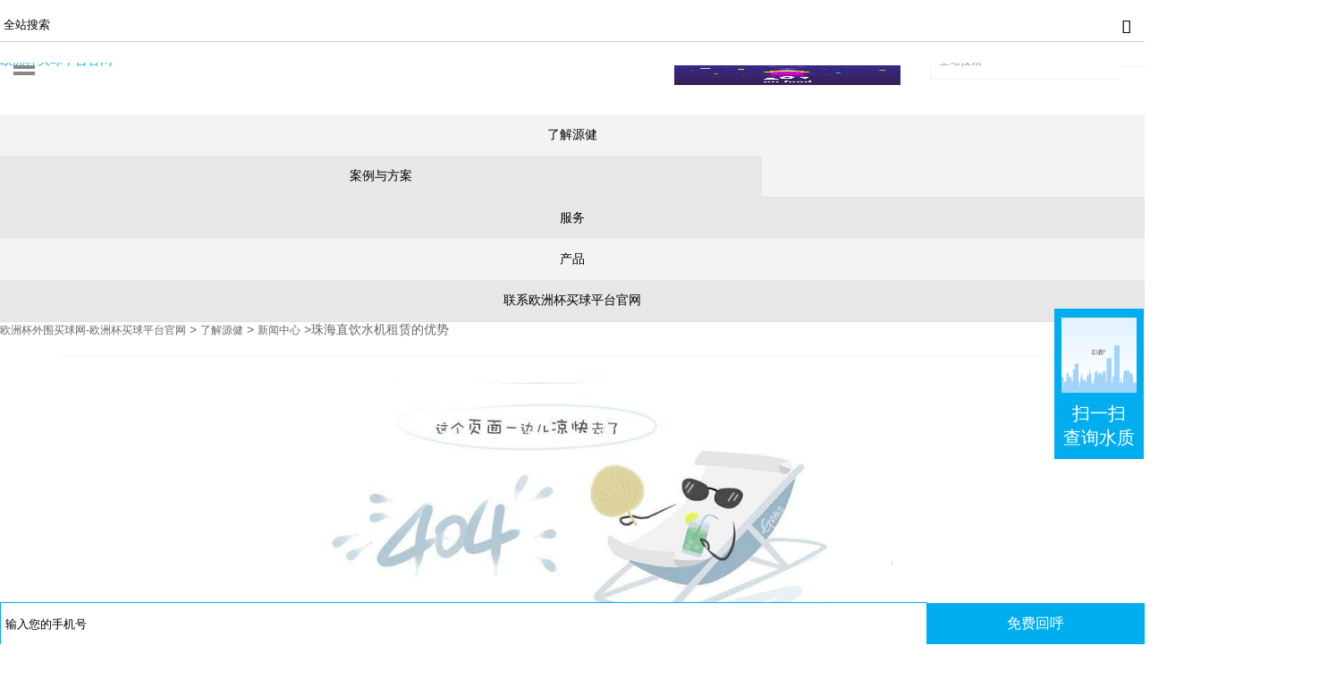

--- FILE ---
content_type: text/html
request_url: https://www.dutycheap.com/aj2018-4-17/1649.html
body_size: 10776
content:
<!doctype html>
<html><head><meta charset="utf-8"><link rel="shortcut icon" href="/favicon.ico" type="image/x-icon"><meta name="applicable-device" content="pc,mobile"><meta name="viewport" content="initial-scale=1, maximum-scale=1, minimum-scale=1, user-scalable=no"><meta name="HandheldFriendly" content="true"><meta name="MobileOptimized" content="width"><link rel="stylesheet" href="/uploads/css/tocss/news.css">
    
    
    
    
    <title>【珠海直饮水机租赁】 珠海直饮水机租赁的优势-欧洲杯外围买球网</title>
    <meta name="keywords" content="珠海直饮水机租赁">
    <meta name="description" content="&nbsp;租赁行业，在二手汽车及房产等诸多行业持续化稳定发展。为广大消费者有效避免了高额投入及后期风险承担的后果，也为商家营造可持续运营的优化方案。珠海直饮水机租赁好处，源健帮你解答。
那么，有消">
    
    
    <link id="size-stylesheet" rel="stylesheet" href="/uploads/css/tocss/style.min.css">
    
    
    
    
    
    
    
<script src="/templets/tj.js" language="JavaScript"></script><meta author="f58cms"></head>
<body>
    <div class="hidden-xs hidden-sm">
        <div class="container">
            <div class="row">
                <div class="col-xs-12 col-sm-4" style=" margin-bottom:-30px">
					<a title="欧洲杯外围买球网-欧洲杯买球平台官网" href="/">欧洲杯外围买球网-欧洲杯买球平台官网</a>
                </div>
            <div class="authentication_icon">
                <div class="authentication_icon1"><span>南京大学校友会理事单位</span></div>
                <div class="authentication_icon2"><span>中国膜工业协会会员单位</span></div>
                <div class="authentication_icon3"><span>青年商会会员单位</span></div>
                <div class="authentication_icon4"><span>美国水质协会会员单位</span></div>
                <div class="authentication_icon5"><span>商用直饮水行业首家获iso认证</span></div>
                <div class="authentication_icon6"><span>多项国家认证专利</span></div>
                <div class="authentication_icon7"><span>国家认证ocrm净水管理系统</span></div>
                <div class="authentication_icon8"><span>疾控中心定期水质检测</span></div>
            </div>
                <div class="col-xs-12 col-sm-4 search_box">
                    <form action="/search.asp" method="get">
                        <input type="submit" class="searchsubmit">
                        <input type="text" class="searchinput" name="keys" value=" 全站搜索" onfocus="if(this.value==this.defaultvalue)this.value=''" onblur="if(this.value=='')this.value=this.defaultvalue">
                    </form>
                </div>
            </div>
        </div>
        <div class="body">
            <div id="menucontainer" class="container">
                
                <div class="menucontainer">
                    <a href="/" title="欧洲杯外围买球网-欧洲杯买球平台官网">欧洲杯外围买球网-欧洲杯买球平台官网</a>
                    <ul class="menu">
                        
                        <li>
                            <a href="/_about/about-6.html" class="menu_2">了解源健</a> 
                            <ul>
                                <div><a href="/_about/about-6.html"><img src="/uploads/image/usmonth_1211/201211091422434641.png" height="120" width="120"><span>了解源健</span></a></div>
                                <br>
                                
                                <li><a href="/_about/about-6.html">源健简介</a></li>
                                
                                
                                <li><a href="/_about/about-20.html">资质荣誉</a></li>
                                
                                
                                <li><a href="/_about/about-17.html">合作机会</a></li>
                                
                                
                                <li><a href="/_about/about-160.html">成为经销商</a></li>
                                
                                
                                
                                
                                
                                <li><a href="/_about/about-19.html">联系欧洲杯买球平台官网</a></li>
                                
                                
                            </ul>
                            
                        </li>
                        
                        <li>
                            <a href="/_case/list-1-1.html" class="menu_2">案例与方案</a> 
                            <ul>
                                <div><a href="/_case/list-1-1.html"><img src="/uploads/image/uomonth_1211/201211091834393800.png" height="120" width="120"><span>案例与方案</span></a></div>
                                <br>
                                
                                <li><a href="/_case/list-150-1.html">政府机构</a></li>
                                
                                
                                <li><a href="/_case/list-18-1.html">商业楼宇</a></li>
                                
                                
                                <li><a href="/_case/list-109-1.html">学校</a></li>
                                
                                
                                <li><a href="/_case/list-3-1.html">房地产</a></li>
                                
                                
                                <li><a href="/_case/list-4-1.html">制造业</a></li>
                                
                                
                                <li><a href="/_case/list-110-1.html">酒店</a></li>
                                
                                
                                <li><a href="/_case/list-112-1.html">医院</a></li>
                                
                                
                                <li><a href="/_case/list-114-1.html">公共场所</a></li>
                                
                                
                            </ul>
                            
                        </li>
                        
                        <li>
                            <a href="/_service/service-8.html" class="menu_2">服务</a> 
                            <ul>
                                <div><a href="/_service/service-8.html"><img src="/uploads/image/upmonth_1211/201211101602253039.png" height="120" width="120"><span>服务</span></a></div>
                                <br>
                                
                                <li><a href="/aabout/about-116.html">租赁服务</a></li>
                                
                                
                                <li><a href="/_service/service-8.html">常规服务</a></li>
                                
                                
                                <li><a href="/_service/service-8.html">增值服务</a></li>
                                
                                
                                <li><a href="/_service/service-8.html">水质实验室</a></li>
                                
                                
                                <li><a href="/_service/about-117.html">vip卡积分查询</a></li>
                                
                                
                            </ul>
                            
                        </li>
                        
                        <li>
                            <a href="/_product/list-11-1.html" class="menu_2">产品</a> 
                            <ul>
                                <div><a href="/_product/list-11-1.html"><img src="/uploads/image/upmonth_1211/201211101631558579.png" height="120" width="120"><span>产品</span></a></div>
                                <br>
                                
                                <li><a href="/_product/list-12-1.html">过滤系统</a></li>
                                
                                <ol><a href="/_product/list-108-1.html">商用过滤</a></ol>
                                
                                <ol><a href="/_product/list-2-1.html">家用净水</a></ol>
                                
                                
                                <li><a href="/_product/list-14-1.html">饮水终端</a></li>
                                
                                <ol><a href="/_product/list-107-1.html">开水器</a></ol>
                                
                                <ol><a href="/_product/list-121-1.html">直饮水机</a></ol>
                                
                                <ol><a href="/_product/list-120-1.html">饮水台</a></ol>
                                
                                <ol><a href="/_product/list-119-1.html">管线机</a></ol>
                                
                                <ol><a href="/_product/list-124-1.html">净水龙头</a></ol>
                                
                                <ol><a href="/_product/list-122-1.html">售水机</a></ol>
                                
                                
                                <li><a href="/_product/list-115-1.html">管路与配套系统</a></li>
                                
                                <ol><a href="/_product/list-144-1.html">直饮水管</a></ol>
                                
                                <ol><a href="/_product/list-136-1.html">滤芯滤料</a></ol>
                                
                                
                            </ul>
                            
                        </li>
                        
                        <li>
                            <a href="/_about/about-19.html">联系欧洲杯买球平台官网</a> 
                        </li>
                        
                    </ul>
                    <div class="menu_400phone">
                        <img src="/uploads/image/toimages/menu_400phone.png" width="253" height="22" title="免费电话">
                        
                    </div>
                </div>
            </div>
        </div>
    </div>
    <div class="visible-xs visible-sm">
        <div class="navbar navbar-default navbar-fixed-top bgc-fff m0">
            <div class="container-fluid">
                <div class="navbar-header pr">
                    <div class="pull-right nav-search">
                        
                        
                        
                    </div>
                    <a class="navbar-brand" href="/" title="欧洲杯外围买球网-欧洲杯买球平台官网">欧洲杯外围买球网-欧洲杯买球平台官网</a>
                </div>
                <div class="collapse navbar-collapse" id="bs-example-navbar-collapse-1">
                    <ul class="nav navbar-nav nav-left">
                        
                        
                        <li class="dropdown">
                            <a href="/_about/about-6.html" class="dropdown-toggle" data-toggle="dropdown" role="button" aria-haspopup="true" aria-expanded="false">了解源健 </a>
                            <ul class="dropdown-menu">
                                
                                <li><a href="/_about/about-6.html">源健简介</a></li>
                                
                                
                                <li><a href="/_about/about-20.html">资质荣誉</a></li>
                                
                                
                                <li><a href="/_about/about-17.html">合作机会</a></li>
                                
                                
                                <li><a href="/_about/about-160.html">成为经销商</a></li>
                                
                                
                                
                                
                                
                                <li><a href="/_about/about-19.html">联系欧洲杯买球平台官网</a></li>
                                
                                
                            </ul>
                        </li>
                        
                        
                        
                        <li class="dropdown">
                            <a href="/_case/list-1-1.html" class="dropdown-toggle" data-toggle="dropdown" role="button" aria-haspopup="true" aria-expanded="false">案例与方案 </a>
                            <ul class="dropdown-menu">
                                
                                <li><a href="/_case/list-150-1.html">政府机构</a></li>
                                
                                
                                <li><a href="/_case/list-18-1.html">商业楼宇</a></li>
                                
                                
                                <li><a href="/_case/list-109-1.html">学校</a></li>
                                
                                
                                <li><a href="/_case/list-3-1.html">房地产</a></li>
                                
                                
                                <li><a href="/_case/list-4-1.html">制造业</a></li>
                                
                                
                                <li><a href="/_case/list-110-1.html">酒店</a></li>
                                
                                
                                <li><a href="/_case/list-112-1.html">医院</a></li>
                                
                                
                                <li><a href="/_case/list-114-1.html">公共场所</a></li>
                                
                                
                            </ul>
                        </li>
                        
                        
                        
                        <li class="dropdown">
                            <a href="/_service/service-8.html" class="dropdown-toggle" data-toggle="dropdown" role="button" aria-haspopup="true" aria-expanded="false">服务 </a>
                            <ul class="dropdown-menu">
                                
                                <li><a href="/aabout/about-116.html">租赁服务</a></li>
                                
                                
                                <li><a href="/_service/service-8.html">常规服务</a></li>
                                
                                
                                <li><a href="/_service/service-8.html">增值服务</a></li>
                                
                                
                                <li><a href="/_service/service-8.html">水质实验室</a></li>
                                
                                
                                <li><a href="/_service/about-117.html">vip卡积分查询</a></li>
                                
                                
                            </ul>
                        </li>
                        
                        
                        
                        <li class="dropdown">
                            <a href="/_product/list-11-1.html" class="dropdown-toggle" data-toggle="dropdown" role="button" aria-haspopup="true" aria-expanded="false">产品 </a>
                            <ul class="dropdown-menu">
                                
                                <li><a href="/_product/list-12-1.html">过滤系统</a></li>
                                
                                <ol><a href="/_product/list-108-1.html">商用过滤</a></ol>
                                
                                <ol><a href="/_product/list-2-1.html">家用净水</a></ol>
                                
                                
                                <li><a href="/_product/list-14-1.html">饮水终端</a></li>
                                
                                <ol><a href="/_product/list-107-1.html">开水器</a></ol>
                                
                                <ol><a href="/_product/list-121-1.html">直饮水机</a></ol>
                                
                                <ol><a href="/_product/list-120-1.html">饮水台</a></ol>
                                
                                <ol><a href="/_product/list-119-1.html">管线机</a></ol>
                                
                                <ol><a href="/_product/list-124-1.html">净水龙头</a></ol>
                                
                                <ol><a href="/_product/list-122-1.html">售水机</a></ol>
                                
                                
                                <li><a href="/_product/list-115-1.html">管路与配套系统</a></li>
                                
                                <ol><a href="/_product/list-144-1.html">直饮水管</a></ol>
                                
                                <ol><a href="/_product/list-136-1.html">滤芯滤料</a></ol>
                                
                                
                            </ul>
                        </li>
                        
                        
                        
                        <li><a href="/about/19.html.html">联系欧洲杯买球平台官网</a></li>
                        
                        
                    </ul>
                </div>
            </div>
        </div>
        <div class="menu-shortcut">
            <div class="menu-shortcut-item">
                <div class="row">
                  
                      <div class="col-xs-4 c1">
                        
                        <a title="了解源健" href="/_about/about-6.html">了解源健</a>
                                                
                    </div>                    
                    <div class="col-xs-4 c2" style="width:66.6%;">
                        
                        <a title="案例与方案" href="/_case/list-1-1.html">案例与方案</a>
                         
                    </div>
                </div>
            </div>
            <div class="menu-shortcut-item">
                <div class="row">
                    <div class="col-xs-4 c2">
                        
                        <a title="服务" href="/_service/service-8.html">服务</a>
                        
                    </div>
                    <div class="col-xs-4 c1">
                        
                        <a title="产品" href="/_product/list-11-1.html">产品</a>
                        
                    </div>
                    <div class="col-xs-4 c2">
                        
                        <a title="联系欧洲杯买球平台官网" href="/_about/about-19.html">联系欧洲杯买球平台官网</a>
                         
                    </div>
                </div>
            </div>
        </div>
        <div class="header-search">
            <div class="container">
                <form action="/search.asp" method="get">
                    <input type="text" name="keys" value=" 全站搜索" onfocus="if(this.value==this.defaultvalue)this.value=''" onblur="if(this.value=='')this.value=this.defaultvalue">
                    <button type="submit">
                        <i class="iconfont"></i>
                    </button>
                    <br>
                </form>
            </div>
        </div>
    </div>
<div class="container"><div class="position hidden-sm hidden-xs"><a href="/" title="欧洲杯外围买球网-欧洲杯买球平台官网">欧洲杯外围买球网-欧洲杯买球平台官网</a> &gt; <a href="/_about/about-6.html">了解源健</a> &gt; <a href="/ajobtlist/list-16-1.html">新闻中心</a>  &gt;珠海直饮水机租赁的优势</div></div>
<div class="banner-167">
    <div class="img167"><img src="/uploads/image/toimages/167t.png" alt=""></div>
    <div class="input-group">
        <form action="http://oflow.origincn.com/留言/gbook/save.asp?action=add" method="post">
            <i class="icon icon-phone"></i><div id="remarks9" class="remarks">填手机号<br>免费试用</div>
			
            <input name="contact" type="hidden" value="未知">
            <input name="content" type="hidden" value="未知">
            <input id="select8" name="contactway" type="text" class="switchtel" onfocus="javascript: document.getelementbyid('remarks9').style.visibility = 'hidden';" onblur="if (this.value == '') { this.style.border = '1px solid #cc0000'; document.getelementbyid('remarks9').style.visibility = 'visible'; } else this.style.border = '1px solid #00aeef'">
            <input id="浮动客服在线留言" class="onlinecontact_submit" type="submit" value="免费试用">
        </form>
    </div>
</div>
<div class="container">
              <div class="row">
                
                <div class="col-xs-3">
                    <div class="case-item">
                        <a href="/_p2014-4-2/836.html">
                            <img class="lazy" alt="珠海直饮水机租赁" title="珠海直饮水机租赁" src="/uploads/image/toimages/loading2.gif" data-original="/upload/product/month_1404/201404021554598695.jpg">
                            
                            <span>
                                <strong>15t/h全自动软化水设备</strong><br>
                                <font style="font-size:12px">锅炉水软化、空调冷却水、化工用水、宾馆、洗衣房、生活用水、纺织行业软化水首选 采用数字显示全自动阀门 按流量进行再生 具有自动化程度高 盐耗低等特点</font>
                            </span>
                        </a>
                    </div>
                </div>
                
                <div class="col-xs-3">
                    <div class="case-item">
                        <a href="/_p2021-6-18/1735.html">
                            <img class="lazy" alt="珠海直饮水机租赁" title="珠海直饮水机租赁" src="/uploads/image/toimages/loading2.gif" data-original="/upload/product/month_2106/202106181724009910.png">
                            
                            <span>
                                <strong>源健m3系列饮水台</strong><br>
                                <font style="font-size:12px">步进式加热 四级过滤</font>
                            </span>
                        </a>
                    </div>
                </div>
                
                <div class="col-xs-3">
                    <div class="case-item">
                        <a href="/_p2013-1-4/283.html">
                            <img class="lazy" alt="珠海直饮水机租赁" title="珠海直饮水机租赁" src="/uploads/image/toimages/loading2.gif" data-original="/upload/product/month_1301/201301041619029218.jpg">
                            
                            <span>
                                <strong>12kw微电脑快速电热开水器</strong><br>
                                <font style="font-size:12px">步进式加热原理 采用优越的无毒、无腐蚀高强度绝热灌注发泡的环保保温材料</font>
                            </span>
                        </a>
                    </div>
                </div>
                
                <div class="col-xs-3">
                    <div class="case-item">
                        <a href="/_p2013-3-13/476.html">
                            <img class="lazy" alt="珠海直饮水机租赁" title="珠海直饮水机租赁" src="/uploads/image/toimages/loading2.gif" data-original="/upload/product/month_1303/201303131407075073.jpg">
                            
                            <span>
                                <strong>源健 yj3300fr户外饮水台</strong><br>
                                <font style="font-size:12px">水盆整体拉伸成型，造型时尚独特 采用日本进口304材质不锈钢 采用防破坏设计，公共场所使用更安心</font>
                            </span>
                        </a>
                    </div>
                </div>
                
  
        
        <div class="col-md-9" id="left">
            <div class="article">      
                <h1 class="title">【珠海直饮水机租赁】 珠海直饮水机租赁的优势-欧洲杯外围买球网</h1>
                <p class="date"><span>发布时间：2018-4-17 11:14:45</span><span>人已阅读</span></p>
				<div id="mytags" style="display:none;"><a href="/taglist/1003.html.html">管道直饮水</a><a href="/taglist/940.html.html">上海智能净水器</a><a href="/taglist/778.html.html">苏州直饮水</a><a href="/taglist/1029.html.html">校园直饮水</a><a href="/taglist/1136.html.html">直饮机租赁十大品牌</a></div>
				<div id="content">
				
                <p>&nbsp;<span style="font-family: 微软雅黑, sans-serif; text-indent: 21pt;">租赁行业，在二手汽车及房产等诸多行业持续化稳定发展。为广大消费者有效避免了高额投入及后期风险承担的后果，也为商家营造可持续运营的优化方案。珠海直饮水机租赁好处，源健帮你解答。</span></p>
<p class="msonormal" style="text-indent:21.0pt;mso-char-indent-count:2.0"><span style="mso-bidi-font-size:10.5pt;font-family:">那么，有消费者提问：相比直接购买，租赁直饮机到底有什么好处呢？接下来就由小编为大家答疑解惑，为您解读租赁直饮机究竟有什么优势！<span lang="en-us"><o:p></o:p></span></span></p>
<p class="msonormal" style="text-indent:21.0pt;mso-char-indent-count:2.0"><span style="mso-bidi-font-size:10.5pt;font-family:">直饮水机净水器租赁有五大好处<span lang="en-us">&nbsp;&nbsp;<o:p></o:p></span></span></p>
<p class="msonormal" style="text-indent:21.0pt;mso-char-indent-count:2.0"><span style="mso-bidi-font-size:10.5pt;font-family:">专业代理商标注册、商标转让等一系列知识产权服务。为客户提供全程服务的同时，专注于知识产权领域最新新闻和政策动向，把握知识权界最新动态，一个企业的经营需要大量的资金运作，企业在日常开销中需要用到钱，大到一个项目的支出，小到厕所的厕纸使用。所以一个能够运作的企业是很不容易的，今天讲的就是企业节省支出的一小点“直饮水机净水器租赁”。<span lang="en-us"><o:p></o:p></span></span></p>
<p class="msonormal" style="text-indent:21.0pt;mso-char-indent-count:2.0"><span style="mso-bidi-font-size:10.5pt;font-family:">很多人认为饮水机这种小设备直接购置不就行了，租赁多麻烦啊。这种观点是错误的，租赁往往比够得到的好处要更多，避免的麻烦也是一样。<span lang="en-us"><o:p></o:p></span></span></p>
<p class="msonormal" style="text-indent:21.0pt;mso-char-indent-count:2.0"><span style="mso-bidi-font-size:10.5pt;font-family:">优势最明显的几点有：<span lang="en-us">1</span>、节省企业投入；<span lang="en-us">2</span>、承担的风险较小；<span lang="en-us">3</span>、租赁的费用可以进行预测；<span lang="en-us">4</span>、具备灵活性<span lang="en-us">&nbsp;</span>租赁商可提供很灵活的租赁饮水设备，可以根据企业需求进行及时的更换。<span lang="en-us">5</span>、服务快捷方便<span lang="en-us">&nbsp;</span>现在互联网发展快速，网上有很多设备租赁平台，饮水机租赁也是设备租赁的一种，平台为用户提供最近的租赁商，从签约、派送可以说是同时进行的，当饮水机需要维修是也是最快响应，让企业使用更加省心。<span lang="en-us">&nbsp;</span>饮水机租赁好处被众多企业知晓，并受到了国内企业们的青睐，还在使用购置的方式的企业还不快点加入租赁的行列中，一起为企业运营尽一份贡献。<span lang="en-us"><o:p></o:p></span></span></p>
				</div>
				 
            </div>
            <br>
            <div style="display:block;height:100px;" class="tags mt20">
                <span style="display:block;height:100px;float:left;line-height:42px;margin-right:15px;">专题页：</span>
				<span id="ttlist">
                    <span style="display:block;height:100px;float:left;" class="taglist"><a href="/taglist/1129.html.html">珠海直饮水机</a></span>,<span style="display:block;height:100px;float:left;" class="taglist"><a href="/taglist/1130.html.html">直饮水机租赁</a></span>
				</span>	
            </div>
            
            <div class="subject">评论</div>
            <div class="commentarea">
                
<style>
.comment-item{ margin-bottom:30px; }
.comment-info{ border-bottom:1px solid #f5f5f5; padding-bottom:10px; margin-bottom:10px; overflow:hidden; }
.comment-info h4{font-size:14px; color:#666;margin:6px 0 6px 0;}
.comment-info p{ color:#aaa; font-size:12px; }
.comment-content{ color:#777; padding-left: 69px;word-wrap:break-word;}
.s-name{max-width:100%;  }
.textarea {height: 120px;width: 100%;overflow: auto;border: 2px solid #eee;margin-bottom: 5px;padding:10px;font-size: 14px;color: #666;font-family: microsoft yahei,helvetica,arial;}
.page_nav{text-align:center; margin-bottom:20px;}
.comment-loading{ margin-bottom:20px; }
.user-head{float:left; vertical-align:top; margin-right:20px; }
.page_nav{display:none;}
@media (min-width:768px ){
#newssubj{margin-top:40px;}
.mt20 {
    margin-top: 40px;
}
#nicheng{
   width: 25%;
}
#col-sm-5 {
    width: 49%;
}
}

@media (min-width:1200px ){
.menu_400phone{
   padding: 14px 33px 0;
}
#right{
  padding-left: 24px;
}
}
@media (min-width:991px ) and (max-width:1200px ) {
#right{
  padding-left: 48px;
  width:31%;
}
#left{
 width: 67%;
}
#tags {
   margin-left: 9px;
}
.menu_400phone{
   padding: 14px 14px 0;
}
}
</style>
  
<div id="commentlist"><div class="comment-loading">评论加载中...</div></div>
 
<h2 class="subject">我要评论： 珠海直饮水机租赁的优势</h2>
  
<form method="post" action="/plug/comment/addcomment.asp?action=add">
    <input type="hidden" name="contentid" value="1649">     
                   
    <textarea name="commentcontent" cols="60" rows="5" style="border:1px solid #666666;" class="textarea" onfocus="if(this.value==this.defaultvalue)this.value=''" onblur="if(this.value==''){this.value=this.defaultvalue;this.style.border='1px solid #cc0000';this.style.color='#cc0000';}else {this.style.border='1px solid #666666';this.style.color='#666';}">评论内容</textarea>
    <div class="row">
        <div class="col-sm-4" id="col-sm-4">
            <input name="commentator" type="text" id="commentator" style="border:1px solid #666666;" class="foot_online_contact s-name" value="昵称" size="12" maxlength="50" onfocus="if(this.value==this.defaultvalue)this.value=''" onblur="if(this.value==''){this.value=this.defaultvalue;this.style.border='1px solid #cc0000';this.style.color='#cc0000';}else {this.style.border='1px solid #666666';this.style.color='#666';}">
        </div>
        <div class="col-sm-5" id="col-sm-5">
            <input name="code" id="code" style="border:1px solid #666666;" type="text" size="4" maxlength="4" class="foot_online_contact_code switchtel" value="验证码" onblur="if(this.value==''){this.value=this.defaultvalue;this.style.border='1px solid #cc0000';this.style.color='#cc0000';}else {this.style.border='1px solid #666666';this.style.color='#666';}" onfocus="if(this.value==this.defaultvalue)this.value='';">
            <img src="/uploads/image/inc/checkcode.asp" id="seedimg" align="absmiddle" onclick="this.src='/inc/checkcode.asp?' math.random()" style="cursor:pointer;height:20px;" border="0">
        </div>
        <div class="col-sm-3" id="col-sm-3">
            <input type="submit" name="submit" id="reply" style="border-radius: 0px;color:white;background-color:#666666;" class="btn btn-send btn-block btn-lg" value=" 发表 ">
        </div>
    </div>
</form> 
            </div>
            
            
            <div class="input-group mt20" style="width:100%;">
                <form action="http://oflow.origincn.com/留言/gbook/save.asp?action=add" method="post">
                    <i class="icon icon-phone"></i><div id="remarks0" class="remarks">填手机<br>收全套报价</div>
					
                    <input name="contact" type="hidden" value="未知">
                    <input name="content" type="hidden" value="未知">                    
                    <input name="contactway" style="width:113%;" id="contactway" type="text" class="switchtel" onfocus="javascript: document.getelementbyid('remarks0').style.visibility = 'hidden';" onblur="if (this.value == '') { this.style.border = '1px solid #cc0000'; document.getelementbyid('remarks0').style.visibility = 'visible'; } else this.style.border = '1px solid #00aeef'">
                    <input class="onlinecontact_submit" id="baojia" type="submit" value="立即收报价">
                </form>
            </div>
            
            <h2 class="subject" style="border-bottom: 1px solid hsl(0, 0%, 96%);" id="newssubj">珠海直饮水机租赁的优势相关文章</h2>
            <ul class="aboutlist" id="aboutlist2">
                
                
                
                
                
                <li><a title="珠海直饮水机租赁的优势" href="/aj2018-4-17/1649.html">珠海直饮水机租赁的优势</a></li>
                
            </ul>
        </div>
        
        <div class="col-md-3 hidden-xs hidden-sm" id="right">
                
                <div class="bdsharebuttonbox mt20">
                    
                    
                    
                    
                    
                    
                </div>
                
                
                <h4 class="subject" style="border-bottom: 1px solid hsl(0, 0%, 96%);">珠海直饮水机租赁相关专题</h4>
                <div class="tags" id="tags" style="width:262px;">
				<a href="/taglist/963.html.html" target="_blank">酒店饮水机</a><a href="/taglist/892.html.html" target="_blank">净水器品牌</a><a href="/taglist/1003.html.html" target="_blank">管道直饮水</a><a href="/taglist/932.html.html" target="_blank">二温开水器</a><a href="/taglist/861.html.html" target="_blank">净水设备</a><a href="/taglist/972.html.html" target="_blank">智能饮水机</a><a href="/taglist/901.html.html" target="_blank">进口饮水机</a><a href="/taglist/830.html.html" target="_blank">开水炉价格</a>
				</div>
                
                <div class="leftdiv" style=" padding-bottom:20px;left: 27px;">
                    <img src="/uploads/image/toimages/productwhitebook.png" width="200" height="422" onclick="document.body.id='msgbookbody';javascript:document.getelementbyid('select').focus();_hmt.push(['_trackevent', '弹窗', 'click', '领取白皮书'])" style="cursor:pointer;" title="免费领取《源健产品选型白皮书》">
<div id="领取选型白皮书" class="orange_bigbutton" onclick="document.body.id='msgbookbody';javascript:document.getelementbyid('select').focus();_hmt.push(['_trackevent', '弹窗', 'click', '领取白皮书'])">现 在 领 取</div>
<div class="buttonremarks">每日限发100本</div>

                    <div class="pr">
                        <div class="right_buttonremarksarrow"></div>
                    </div>
                </div>
                
                <h4 style="border-bottom: 1px solid hsl(0, 0%, 96%);" class="subject">珠海直饮水机租赁相关新闻</h4>
			
                <ul class="aboutlist" id="aboutlist">
                    
                        
                    
                        
                    
                        
                    
                        
                    
                        
                    
                        
                    
                        
                    
                        
                    
                </ul>
            </div>
        </div>
		
		
	
    <div class="visible-xs">
        
        <div id="mm-menu-toggle" class="mm-menu-toggle-wrap"><button class="mm-menu-toggle">toggle menu</button></div>
        <div id="mm-menu" class="mm-menu">
            <div class="mm-menu__header">
                
                <h2 class="mm-menu__title">了解源健</h2>
                
            </div>         
            
            <ul class="mm-menu__items">
                
                <li class="mm-menu__item">
                    <a class="mm-menu__link" href="/_about/about-6.html"><div>源健简介</div></a>
                    
                </li>
                
                <li class="mm-menu__item">
                    <a class="mm-menu__link" href="/_about/about-20.html"><div>资质荣誉</div></a>
                    
                </li>
                
                <li class="mm-menu__item">
                    <a class="mm-menu__link" href="/_about/about-17.html"><div>合作机会</div></a>
                    
                </li>
                
                <li class="mm-menu__item">
                    <a class="mm-menu__link" href="/_about/about-160.html"><div>成为经销商</div></a>
                    
                </li>
                
                
                
                <li class="mm-menu__item">
                    <a class="mm-menu__link" href="/_about/about-19.html"><div>联系欧洲杯买球平台官网</div></a>
                    
                </li>
                
            </ul>
        </div>
        
       <div class="mm-wrapper" id="mm-wrapper">
    </div>
	</div>
    	
		
		
		
		
		
		
		
		
		
		
		
		
		
		
		
		
		
		
		
		
		
		
		
    </div>    
<div class="hidden-xs hidden-sm">
    <div class="container">
        <br>
        <div class="row sellingpoint">
            <div class="col-xs-3 ta-l">
                <i class="sp-icon sellingpoint-1"></i>
                
            </div>
            <div class="col-xs-3 ta-c">
                <i class="sp-icon sellingpoint-2"></i>
                
            </div>
            <div class="col-xs-3 ta-c">
                <i class="sp-icon sellingpoint-3"></i>
                
            </div>
            <div class="col-xs-3 ta-r">
                <i class="sp-icon sellingpoint-4"></i>
            </div>
        </div>
        <br>
        <br>
        
    </div>
    
</div>
<div class="clearfix"></div>
<div class="visible-xs visible-sm">
    <div class="container sellingpoint mt10">
        <div class="row">
            <div class="col-xs-12 col-sm-6">
                <div class="selling-item">        
                    <i class="sp-small-icon sp-small-1"></i>
                    <div class="selling-info">
                        <div class="fz24 b w100">20年</div>
                        <span class="fz12 selling-intro">中国直饮水服务先行者</span>
                    </div>
                </div>
            </div>
            <div class="col-xs-12 col-sm-6">
                <div class="selling-item">
       
                    <i class="sp-small-icon sp-small-2"></i>
                    <div class="selling-info">
                        <div class="fz24 b w100">158,923</div>
                        <span class="fz12 selling-intro">服务于158,923个政企客户</span>
                    </div>
                </div>
            </div>
            <div class="col-xs-12 col-sm-6">
                <div class="selling-item">
                    <i class="sp-small-icon sp-small-4"></i>
                    <div class="selling-info">
                        <div class="fz22 b w100">
                            <img src="/uploads/image/tois/sp_03.png" alt="njdx" style="vertical-align:top;" width="90" height="30">
                        </div>
                        <span class="fz12 selling-intro">
                            南京大学校友会理事单位
                        </span>
                    </div>
                </div>
            </div>
            <div class="col-xs-12 col-sm-6">
                <div class="selling-item">
                    <i class="sp-small-icon sp-small-3"></i>
                    <div class="selling-info">
                        <div class="fz24 b w100" style="font-size:23px;">保修5年</div>
                        <span class="fz12 selling-intro">
                            全系列产品提供全国5年超长保修
                        </span>
                    </div>
                </div>
            </div>
        </div>
    </div>
</div>
<div class="container">
    <div class="subject">
        <span class="pull-left">加入源健158,923个政企客户的行列</span>
    </div>
    <div id="colee_left" style="overflow:hidden;">
        <table cellpadding="0" cellspacing="0" border="0">
            <tbody><tr>
                <td id="colee_left1" valign="top" align="center">
                    <table cellpadding="2" cellspacing="0" border="0">
                        <tbody><tr align="center" class="colee_leftt">
                            <td></td>
                            <td></td>
                            <td></td>
                            <td></td>
                            <td></td>
                            <td></td>
                            <td></td>
                            <td></td>
                            <td></td>
                            <td></td>
                            <td></td>
                            <td></td>
                            <td></td>
                            <td></td>
                            <td></td>
                            <td></td>
                            <td></td>
                            <td></td>
                            <td></td>
                            <td></td>
                            <td></td>
                            <td></td>
                            <td></td>
                        </tr>
                    </tbody></table>
                </td>
                <td id="colee_left2" valign="top"></td>
            </tr>
        </tbody></table>
    </div>
</div>
<div class="foot1_wrapper">
    <div class="container">
        <div class="foot_contact_subject">想了解更多！现在联系欧洲杯买球平台官网！<br>want more! contact us now!</div>
    </div>
</div>
<div class="foot2_wrapper">
    <div class="container">
        <div class="row">
            <div class="col-xs-12 col-sm-4 foot-liuyan">
                <div class="foot_subject">在线留言</div>
                <form action="http://oflow.origincn.com/留言/gbook/save.asp?action=add" method="post" onsubmit="javascript:document.getelementbyid('网页底部在线留言').value='提交中......';javascript:document.getelementbyid('网页底部在线留言').style.background='#aaa';">
                    <input name="faqtitle" type="hidden" value="网页底部在线留言">
                    <input name="contact" type="text" class="foot_online_contact" value="您的姓名*" onfocus="if(this.value==this.defaultvalue)this.value=''" onblur="if(this.value=='')this.value=this.defaultvalue">
                    <input name="contactway" type="text" class="foot_online_contact switchtel" value="联系电话*" onfocus="if(this.value==this.defaultvalue)this.value=''" onblur="if(this.value=='')this.value=this.defaultvalue">
                    <textarea name="content" cols="80" rows="5" class="foot_online_contact_textarea" style="height:150px" onfocus="if(this.value==this.defaultvalue)this.value=''" onblur="if(this.value=='')this.value=this.defaultvalue">留言内容*</textarea>
                    <input id="网页底部在线留言" class="btn btn-send btn-block btn-lg" type="submit" value="立 即 发 送">
                </form>
            </div>
            <div class="col-xs-12 col-sm-5 foot-liuyan">
                <div class="foot_subject">联系源健</div>
                <div class="contact_400" title="立即致电免费电话"></div>               
                <br>
                <div class="foot_subject">各地分部</div>
                <div class="contact_address2">
                    覆盖全国100余个大中城市<br>
                    北京 | 上海 | 天津 | 杭州 | 宁波 | 山东<br>
                    深圳 | 大连 | 合肥 | 温州 | 南京 | ……
                </div><br>
                <div class="foot_subject">总部地址</div>
                <div class="contact_address">中国·苏州留园路470号 源健楼</div>
            </div>
            <div class="col-xs-12 col-sm-3 foot-liuyan">
                <div class="foot_subject">源健数据</div>
                <div class="foot-wrap-list">
                    <div class="foot-wrap-item">
                        <div class="foot_num">0人</div>
                        <div class="foot_note">中国饮用源健直饮水人数</div>
                    </div>
                    <div class="foot-wrap-item">
                        <div class="foot_num">158,923个</div>
                        <div class="foot_note">政企用户总量</div>
                    </div>
                    <div class="foot-wrap-item-left foot-wrap-item">
                        <div class="foot_num">00t</div>
                        <div class="foot_note">今日供水量</div>
                    </div>
                    <div class="foot-wrap-item-right foot-wrap-item">
                        <div class="foot_num">00t</div>
                        <div class="foot_note">昨日供水量</div>
                    </div>
                    <div class="clearfix foot-wrap-item-clearfix"></div>
                    <div class="foot-wrap-item">
                        <div class="foot_num">00t</div>
                        <div class="foot_note">本月累计供水量</div>
                    </div>
                    <div class="foot-wrap-item">
                        <div class="foot_num">since2003</div>
                        <div class="foot_note">中国直饮水服务先行者</div>
                    </div>
                </div>
            </div>
        </div>
    </div>
</div>
<div class="clearfix"></div>
<div class="hidden-xs hidden-sm">
    
    <div class="foot3_wrapper">
        <div class="container" style="background:url(/uploads/image/toimages/sincerity.png) no-repeat 0 0;"> 苏州源健实业有限公司 欧洲杯外围买球网 copyright 2005-2021.  <a href="/list/16_1.html.html">网站地图</a> | 法律公告 | <a href="/about/149.html.html">隐私保护</a> </div>
    </div>
</div>
<div class="hidden-xs" style="background-color:#00aeef;color:#fff;position:fixed;right:1px;bottom:1px;z-index:9999;margin-bottom:206px;font-size:20px;width:100px;">
  <center style="margin:0 0 10px 0"><img src="/uploads/image/toimages/wechat.png" width="84" height="84" style="margin:10px 0 5px 0">扫一扫<br>查询水质</center>
</div>
<div class="query-tag hidden-xs">
    
</div>
<div class="container">
    <div id="divfreemsg" class="dialogmsg">
    <div class="closebtn visible-xs visible-sm" onclick="$('body').removeattr('id');">
        <i class="iconfont"></i>
    </div>
    <div class="subject" style="margin-top:0">商用直饮水0元送</div>
    <img src="/uploads/image/toi_promotion/freecta2.png" width="300" height="410" style="float:left;margin:-20px 20px 0 0" class="hidden-xs hidden-sm">
    <div class="explain hidden-xs hidden-sm">
        <br><br><br><br><br><br><br>
        <font size="-2">*源健承诺将对您的信息永久保密，且仅限于与您联系之用。<br>*<a href="/about/149.html.html" target="_blank">隐私保护</a></font>
    </div>
    <form action="http://oflow.origincn.com/留言/gbook/save.asp?action=add" method="post" onsubmit="javascript:document.getelementbyid('商用直饮水0元送').value='提交中......';javascript:document.getelementbyid('商用直饮水0元送').style.background='#aaa';">
        
        <div class="pr pt20">
            <div id="remarksfree" class="bubblelightblue hidden-xs hidden-sm" style="margin:0;left:0px;top:-13px;color:#00aeef;">您的姓名*</div>
            <input id="selectfree" name="contact" type="text" placeholder="请输入您的姓名" class="foot_online_contact" onkeydown="javascript:document.getelementbyid('remarksfree').style.visibility='hidden';" onblur="if(this.value==''){this.style.border='2px solid #cc0000';document.getelementbyid('remarksfree').style.visibility='visible';}else this.style.border='2px solid #eee'">
        </div>
        <input name="content" type="text" class="foot_online_contact" value="单位名称*" onfocus="if(this.value==this.defaultvalue)this.value=''" onblur="if(this.value==''){this.value=this.defaultvalue;this.style.border='2px solid #cc0000';this.style.color='#cc0000';}else {this.style.border='2px solid #eee';this.style.color='#666';}">
        <input name="contactway" type="text" class="foot_online_contact switchtel" value="联系电话*" onfocus="if(this.value==this.defaultvalue)this.value=''" onblur="if(this.value==''){this.value=this.defaultvalue;this.style.border='2px solid #cc0000';this.style.color='#cc0000';}else {this.style.border='2px solid #eee';this.style.color='#666';}">
        <input class="blue_bigbutton" style="float:left; margin:0" type="submit" id="商用直饮水0元送" value="立即申请！">
        <br><br><br><br>
        <font class="position hidden-xs hidden-sm">这些客户申请过商用直饮水0元送：</font>
    </form>
    <br>
    <br>
   
    <img src="/uploads/image/toimages/demologo.png" width="449" height="100" class="hidden-xs hidden-sm" alt="欧洲杯外围买球网">
</div>
    <div id="divdemomsg" class="dialogmsg">
    <div class="closebtn visible-xs visible-sm" onclick="$('body').removeattr('id');">
        <i class="iconfont"></i>
    </div>
    <div class="subject" style="margin-top:0">免费案例演示请求</div>
    <img src="/uploads/image/toimages/democta1.jpg" width="300" height="410" style="float:left;margin:-20px 20px 0 0" class="hidden-xs hidden-sm">
    <div class="explain hidden-xs hidden-sm">
        <br><br><br><br><br><br><br><br><br>
        <font size="-2">*源健承诺将对您的信息永久保密，且仅限于与您联系之用。<br>*<a href="/about/149.html.html" target="_blank">隐私保护</a></font>
    </div>
    <form action="http://oflow.origincn.com/留言/gbook/save.asp?action=add" method="post" onsubmit="javascript:document.getelementbyid('获得免费案例演示').value='提交中......';javascript:document.getelementbyid('获得免费案例演示').style.background='#aaa';">
        
        <div class="pr pt20">
            <div id="remarks9" class="bubble4 hidden-xs hidden-sm">您的姓名*</div>
            <input id="select9" name="contact" type="text" placeholder="请输入您的姓名" class="foot_online_contact" onkeydown="javascript:document.getelementbyid('remarks9').style.visibility='hidden';" onblur="if(this.value==''){this.style.border='2px solid #cc0000';document.getelementbyid('remarks9').style.visibility='visible';}else this.style.border='2px solid #eee'">
        </div>
        <input name="content" type="text" class="foot_online_contact" value="单位名称*" onfocus="if(this.value==this.defaultvalue)this.value=''" onblur="if(this.value==''){this.value=this.defaultvalue;this.style.border='2px solid #cc0000';this.style.color='#cc0000';}else {this.style.border='2px solid #eee';this.style.color='#666';}">
        <input name="contactway" type="text" class="foot_online_contact switchtel" value="联系电话*" onfocus="if(this.value==this.defaultvalue)this.value=''" onblur="if(this.value==''){this.value=this.defaultvalue;this.style.border='2px solid #cc0000';this.style.color='#cc0000';}else {this.style.border='2px solid #eee';this.style.color='#666';}">
        <input class="submitgreen" type="submit" id="获得免费案例演示" value="获得免费案例演示">
        <br>
        <font class="position hidden-xs hidden-sm">这些客户申请过免费案例演示：</font>
    </form>
  
    
    <img src="/uploads/image/toimages/demologo.png" width="449" height="100" class="hidden-xs hidden-sm" alt="欧洲杯外围买球网">
</div>
    
    <div id="divbookmsg" class="dialogmsg">
        <div class="closebtn visible-xs visible-sm" onclick="$('body').removeattr('id');">
            <i class="iconfont"></i>
        </div>
        <div class="subject" style="margin-top:0">免费领取《源健产品选型白皮书》</div>
        <img src="/uploads/image/toimages/productwhitebook.png" width="200" height="422" style="float:left; margin:-10px 50px 0 0" class="hidden-xs hidden-sm">
        <div class="explain hidden-xs hidden-sm">
            填写左侧表单<br>
            即可免费领取。<br><br><br>
            为保证<br>
            书籍安全送达，<br>
            请填全资料。<br><br><br><br><br><br><br>
            <font size="-2">
                *源健承诺将对您的信息永久保密，且仅限于与您联系之用。<br>
                *源健仅针对客户或准客户发放白皮书，请您如实填写，我们将进行核实。<br>*<a href="/about/149.html.html" target="_blank">隐私保护</a>
            </font>
        </div>
        <form action="http://oflow.origincn.com/留言/gbook/save.asp?action=add" method="post" onsubmit="javascript:document.getelementbyid('欧洲杯买球平台欧洲杯买球平台官网首页领取白皮书').value='提交中......';javascript:document.getelementbyid('欧洲杯买球平台欧洲杯买球平台官网首页领取白皮书').style.background='#aaa';">
            
            <div class="pr pt20">
                <div id="remarks6" class="bubble1 hidden-xs">收件人姓名*</div>
                <input id="select" name="contact" type="text" placeholder="请输入收件人姓名" class="foot_online_contact" onkeydown="javascript:document.getelementbyid('remarks6').style.visibility='hidden';" onblur="if(this.value==''){this.style.border='2px solid #cc0000';document.getelementbyid('remarks6').style.visibility='visible';}else this.style.border='2px solid #eee'">
            </div>
            <input name="contactway" type="text" class="foot_online_contact switchtel" value="收件人电话*" onfocus="if(this.value==this.defaultvalue)this.value=''" onblur="if(this.value==''){this.value=this.defaultvalue;this.style.border='2px solid #cc0000';this.style.color='#cc0000';}else {this.style.border='2px solid #eee';this.style.color='#666';}">
            <textarea name="content" cols="60" rows="5" class="foot_online_contact_textarea" onfocus="if(this.value==this.defaultvalue)this.value=''" onblur="if(this.value==''){this.value=this.defaultvalue;this.style.border='2px solid #cc0000';this.style.color='#cc0000';}else {this.style.border='2px solid #eee';this.style.color='#666';}">寄送详细地址、公司名称*</textarea>
            <input name="code" type="text" id="verification" size="4" maxlength="4" class="foot_online_contact_code" value="验证码*" onblur="if(this.value==''){this.value=this.defaultvalue;this.style.border='2px solid #cc0000';this.style.color='#cc0000';}else {this.style.border='2px solid #eee';this.style.color='#666';}" onfocus="if(this.value==this.defaultvalue)this.value='';
javascript:document.getelementbyid('checkcode6').style.visibility='visible';
javascript:document.getelementbyid('checkcode6').src='/inc/checkcode.asp?' math.random();">
            <img src="/uploads/image/toimages/progressbar.gif" title="看不清验证码?点击刷新!" name="checkcode" width="80" height="20" id="checkcode6" style="cursor:pointer;visibility:hidden" onclick="this.src='/inc/checkcode.asp?' math.random()" align="absmiddle">
            <input class="submitorange" type="submit" id="欧洲杯买球平台欧洲杯买球平台官网首页领取白皮书" value="立 即 领 取">
        </form>
    </div>
    
    <div id="divtrialmsg" class="dialogmsg">
        <div class="closebtn visible-xs visible-sm" onclick="$('body').removeattr('id');">
            <i class="iconfont"></i>
        </div>
        <div class="subject" style="margin-top:0">立即获得免费试用</div>
        <img src="/uploads/image/toimages/trialcta2.jpg" width="300" height="410" style="float:left;margin-right:20px" class="hidden-xs hidden-sm">
        <div class="explain hidden-xs hidden-sm">
            每日限50台，<br>
            立即申请！<br><br><br><br>
            您的要求越苛刻<br>
            我们的热情越高涨！<br><br><br><br><br><br><br><br><br>
            <font size="-2">*源健承诺将对您的信息永久保密，且仅限于与您联系之用。<br>*<a href="/about/149.html.html" target="_blank">隐私保护</a></font>
        </div>
        <form action="http://oflow.origincn.com/留言/gbook/save.asp?action=add" method="post" onsubmit="javascript:document.getelementbyid('30天免费试用').value='提交中......';javascript:document.getelementbyid('30天免费试用').style.background='#aaa';">
            
            <div class="pr pt20">
                <input id="select4" name="contact" type="text" class="foot_online_contact" onkeydown="javascript:document.getelementbyid('remarks4').style.visibility='hidden';" onblur="if(this.value==''){this.style.border='2px solid #cc0000';document.getelementbyid('remarks4').style.visibility='visible';}else this.style.border='2px solid #eee'">
                <div id="remarks4" class="bubble4">您的姓名*</div>
            </div>
            <input name="contactway" type="text" class="foot_online_contact switchtel" value="联系电话*" onfocus="if(this.value==this.defaultvalue)this.value=''" onblur="if(this.value==''){this.value=this.defaultvalue;this.style.border='2px solid #cc0000';this.style.color='#cc0000';}else {this.style.border='2px solid #eee';this.style.color='#666';}">
            <textarea name="content" cols="60" rows="5" class="foot_online_contact_textarea" onfocus="if(this.value==this.defaultvalue)this.value=''" onblur="if(this.value==''){this.value=this.defaultvalue;this.style.border='2px solid #cc0000';this.style.color='#cc0000';}else {this.style.border='2px solid #eee';this.style.color='#666';}">试用产品与要求*</textarea>
            <input class="submitgreen" type="submit" id="30天免费试用" value="立 即 获 得 免 费 试 用">
        </form>
    </div>
    <div id="divcallbackmsg" class="dialogmsg">
        <div class="closebtn visible-xs visible-sm" onclick="$('body').removeattr('id');">
            <i class="iconfont"></i>
        </div>
        <div class="subject" style="margin-top:0">加入源健158,923个政企客户的行列！</div>
        
<img src="/uploads/image/toimages/callback1.jpg" width="300" height="410" style="float:left;margin:-20px 20px 0 0" class="hidden-xs hidden-sm">
<div class="callback">
    <div class="explain hidden-xs hidden-sm">
        <br><br><br>
        <font size="-2">*源健承诺将对您的信息永久保密，且仅限于与您联系之用。<br>*<a href="/about/149.html.html" target="_blank">隐私保护</a></font>
    </div>
    <form action="http://oflow.origincn.com/留言/gbook/save.asp?action=add" method="post" onsubmit="javascript:document.getelementbyid('callback01').value='提交中......';javascript:document.getelementbyid('callback01').style.background='#aaa';">
        
        <input name="contact" type="hidden" value="未知">
        <input name="content" type="hidden" value="未知">
        <div class="pr pt20">
            <div id="remarks9" class="bubble4 hidden-xs hidden-sm">您的联系电话</div>
            <input id="select7" name="contactway" type="text" placeholder="请输入您的联系电话" class="foot_online_contact switchtel" onkeydown="javascript:document.getelementbyid('remarks9').style.visibility='hidden';" onblur="if(this.value==''){this.style.border='2px solid #cc0000';document.getelementbyid('remarks9').style.visibility='visible';}else this.style.border='2px solid #eee'">
        </div>
        <input class="submitgreen" type="submit" id="callback01" value="即刻让源健回呼！">
        <br>
        <font class="position hidden-xs hidden-sm">来自158,923个政企客户的赞赏</font>
    </form>
    <img src="/uploads/image/toimages/callbacklogo.png" width="449" height="215" class="hidden-xs hidden-sm" alt="欧洲杯外围买球网">
</div>
    </div>
    
    <div id="divmsgback" onclick="document.body.id = '';"></div>
    <div id="divmsg" class="dialogmsg">
        <div class="closebtn visible-xs visible-sm" onclick="$('body').removeattr('id');">
            <i class="iconfont"></i>
        </div>
        <div class="subject" style="margin-top:0">在线留言</div>
        <div class="explain hidden-xs hidden-sm">
            现在<br>
            就请填写<br>
            您的要求。<br><br><br>
            您的要求越苛刻<br>
            我们的工作热情越高涨！<br><br><br><br><br><br><br><br>
            <font size="-2">
                *源健承诺将对您的信息永久保密，且仅限于与您联系之用。
                <br>*<a href="/about/149.html.html" target="_blank" style="color:#999;text-decoration:underline">隐私保护</a>
            </font>
        </div>
        <form action="http://oflow.origincn.com/留言/gbook/save.asp?action=add" method="post">
            <input name="faqtitle" type="hidden" value="浮动客服在线留言">
            <input name="contact" type="text" class="foot_online_contact" value="您的姓名*" onfocus="if(this.value==this.defaultvalue)this.value=''" onblur="if(this.value=='')this.value=this.defaultvalue">
            <input name="contactway" type="text" class="foot_online_contact switchtel" value="联系电话*" onfocus="if(this.value==this.defaultvalue)this.value=''" onblur="if(this.value=='')this.value=this.defaultvalue">
            <textarea name="content" cols="60" rows="5" class="foot_online_contact_textarea" onfocus="if(this.value==this.defaultvalue)this.value=''" onblur="if(this.value=='')this.value=this.defaultvalue">留言内容*</textarea>
            <input id="浮动客服在线留言" class="btn btn-default btn-block btn-lg" type="submit" value="立 即 发 送">
        </form>
    </div>
</div>

<div style="display:none">
</div>


<div class="visible-xs visible-sm">
    
    
    <div class="foot3_wrapper">
        <img src="/uploads/image/toimages/sincerity.png">
        <div class="foot3_wrapper-item">
            苏州源健实业有限公司 欧洲杯外围买球网 copyright 2005-2021.  <br>
            网站地图 | 法律公告 | <a href="/about/149.html.html">隐私保护</a>
        </div>
    </div>
</div>
<div class="visible-xs">
    <div class="footer-callback">
        <form action="http://oflow.origincn.com/留言/gbook/save.asp?action=add" method="post" onsubmit="javascript: document.getelementbyid('callback02').innerhtml = '提交中......'; javascript: document.getelementbyid('callback02').style.background = '#aaa';">
            
            <input name="contact" type="hidden" value="未知">
            <input name="content" type="hidden" value="未知">
            <div class="footer-callback-item">
                <input id="select7" name="contactway" type="text" placeholder="输入您的手机号" class="footer-callback-input switchtel">
                <button style="width:19%;" class="footer-callback-submit" type="submit" id="callback02">免费回呼</button>
            </div>
        </form>
    </div>
</div>


<div><a href="/sitemap.xml">网站地图</a></div></body></html>

--- FILE ---
content_type: text/css
request_url: https://www.dutycheap.com/uploads/css/tocss/news.css
body_size: 1151
content:
.newlist{padding-bottom:10px;margin-bottom:0;}
.newlist .news-item{ margin-bottom:20px; position:relative; }
.newlist .news-item a{color:#999;}
.newlist .news-item a.atitle{color:#000;word-break:break-all}
.newlist .news-item a:hover,
.newlist .news-item a:active{ color:#00aeef; }
.newlist .news-item h4{ font-size:16px; }
.newlist .news-item .time{  color: #999; }

.news .case-item{margin-top:30px;}
.news .case-item h2{font-size:16px;}
.news .case-item h2 a{color:#000}
.news .case-item h2 a:hover{color:#00aeef;}
.news .case-item .date{ font-size:12px; color:#999; padding-bottom:6px; border-bottom:1px solid #eee;  }
.news .case-item .date i{font-style:normal; margin-right:20px;}
.news .case-item .desc{margin-top:10px; color:#666; line-height:1.8; }
.news .input-group{width:100%;}

.aboutlist li{margin-bottom:10px; color:#777;}
.aboutlist li a{color:#999;}
.aboutlist li a.atitle{color:#000;word-break:break-all}
.aboutlist li a.atitle:hover,
.aboutlist li a:hover{color:#00aeef;}

.tags{padding-bottom:10px;margin-left: -8px;}
.tags a{ display:inline-block; padding: 10px 18px; border-radius: 22px; color:#999; border:1px solid #999; margin-bottom:20px; margin-right:15px;}
.tags a:hover,
.tags a:active{ border-color:#000; color:#000; }

.btn-send{ padding:0; height:40px; border-radius:4px; line-height:40px; font-size:14px; }

/* 文章 */
.article .title,.article p{ word-break:break-all; }
.article .date{ color:#aaa; margin-bottom:20px; }
.article .date span{margin-right:20px;}
.article p img{max-width:100%;}
.nolist{margin-bottom:30px; background: url(/uploads/image/toimages/non-tip.png) 50% 20px no-repeat; padding-top: 110px; text-align: center; color: #aaa; font-size: 16px;}

/***/
.banner-167{position:relative;width:100%;display:block;border:1px solid #f4f4f4;background:#fff url(/uploads/image/toimages/167guang.png) top center no-repeat; border-width:1px 0; padding:20px 15px;margin-left:auto; margin-right:auto; }
.banner-167 .img167 img{margin-left:auto; margin-right:auto;display:block; margin-bottom:20px; width:100%;max-width:713px; }

.icon-phone,.icon-baojia{vertical-align:middle;display:inline-block;width:30px;height:36px;}
.icon-phone{background: url(/uploads/image/tohoimg/image_1.gif)-2px -202px no-repeat;}
.icon-baojia{background: url(/uploads/image/toimages/baojia.png) no-repeat;}

.banner-167 .input-group{ width:100%;  }
.input-group { position:relative; margin-left:auto; margin-right:auto;padding-right:90px; }
.input-group .icon{position:absolute; left:10px; top:7px;display:none; }
.input-group input[type='text'],.input-group input[type='tel']{ border:1px solid #00aeef; height:50px; padding-left:10px; width:100%; }
.input-group input[type='submit']{ position:absolute; right:0;top:0; width:90px; background:#00aeef; color:#fff; font-size:14px; height:50px;font-weight: normal;}
.input-group input[type='submit']:hover,
.input-group input[type='submit']:active{ background:#009ad3; }
.input-group .remarks{position:absolute; left:10px; top:9px; line-height:16px; color:#999; text-align:center }

.case-item strong{ margin-right:10px; }
.case-item strong a{ color:#666;}
.aboutlist li a,.newlist li a{margin-right:10px; word-break:break-all ;font-size: 14px;color: black;}
.aboutlist li span.solid,
.newlist li span.solid{margin-right:10px; color:#aaa; }    
.aboutlist li .tag-item{display:inline-block; white-space:nowrap;color:#999999; }

.bdsharebuttonbox{ white-space:nowrap; width:260px; }

@media (min-width:768px) {
    
    .newlist .news-item .time{ position:absolute; right:0; top:0; }

    .input-group .icon{display:inline-block; top:17px;}
    .input-group input[type='text'],.input-group input[type='tel'] { padding-left:46px; }
    .input-group .remarks{ top:19px; left:46px; }

    .banner-167{padding:30px 0; }
    .banner-167 .input-group{ width:536px;}
    .input-group { padding-right:180px;}
    .input-group input[type='text'],.input-group input[type='tel']{  height:70px; }
    .input-group input[type='submit']{ width:180px; font-size:28px; height:70px;}
    .banner-167 .img167 img{margin-left:auto; margin-right:auto;display:block; margin-bottom:30px; width:713px; }

}

@media (min-width:992px) {
     .banner-167{margin-top:20px; max-width:940px; }
}

@media (min-width: 1200px){
    .banner-167 {
        max-width: 1140px;
    }
}

--- FILE ---
content_type: text/css
request_url: https://www.dutycheap.com/uploads/css/tocss/style.min.css
body_size: 10975
content:
*{border:0;padding:0;margin:0}html{-webkit-text-size-adjust:none!important;-ms-text-size-adjust:none!important;text-size-adjust:none!important}body{font-size:14px;font-family:'microsoft yahei',helvetica,arial}h1{font-size:28px}li,ol,ul{list-style-type:none}a{text-decoration:none}a,a:focus,a:hover{color:#00aeef}a:hover{text-decoration:none}h2{font-size:21px}.wrapper{margin-left:auto;margin-right:auto;width:960px}.fullimg-wrap{width:100%;max-width:960px;margin-left:auto;margin-right:auto}.fullimg-wrap img{width:100%}.subject{font-size:16px;font-weight:700;color:#999;height:25px;margin:20px 0;line-height:25px}div.subject{border-bottom:1px solid #f4f4f4}.subject a:link{color:#999;cursor:pointer}.subject a:visited{color:#999}.subject a:hover{color:#00aeef}.bottomborder{border-bottom:1px solid #f4f4f4}.leftdiv{position:relative;max-width:200px;left: 17px;}.leftdiv ul{margin-bottom:0}.oswald{font:20px oswald,'microsoft yahei';text-shadow:1px 1px 0 #eee;color:#00aeef}a:focus{text-decoration:none}button:focus{outline:0}.p0{padding:0}.p5{padding:5px}.pt60{padding-top:60px}.pt20{padding-top:20px}.plr10{padding:0 10px}.m0{margin:0}.mtb10{margin:10px 0}.mt10{margin-top:10px}.mt15{margin-top:15px}.mt20{ margin-top:20px;}.mb10{margin-bottom:10px}.bgc-fff{background-color:#fff}.fz12{font-size:12px}.fz14{font-size:14px}.fz16{font-size:16px}.fz18{font-size:18px}.fz20{font-size:20px}.fz22{font-size:22px}.fz23{font-size:23px}.fz24{font-size:24px}.fz30{font-size:30px}.pr{position:relative}.b{font-weight:700}.n{font-weight:400}.fl{float:left}.db{display:block}.w90{width:90px}.w100{width:100px}.w125{width:125px}.w130{width:130px}.ta-c{text-align:center}.ta-l{text-align:left}.ta-r{text-align:right}input::-moz-placeholder,textarea::-moz-placeholder{color:#000}input:-ms-input-placeholder,textarea:-ms-input-placeholder{color:#000}input::-webkit-input-placeholder,textarea::-webkit-input-placeholder{color:#000}@font-face{font-family:iconfont;src:url(/uploads/image/toux_font/iconfont.eot);src: format('embedded-opentype'), format('woff'),url(/uploads/image/toux_font/iconfont.ttf) format('truetype'),url(/uploads/image/toux_font/iconfont.svg) format('svg')}.iconfont{font-family:iconfont!important;font-size:16px;font-style:normal;-webkit-font-smoothing:antialiased;-webkit-text-stroke-width:.2px;-moz-osx-font-smoothing:grayscale}.icon-search:before{content:"\e600"}.icon-iconfont5:before{content:"\e601"}.icon-iconfont1:before{content:"\e602"}.icon-telphone:before{content:"\e603"}.icon-close:before{content:"\e606"}.icon-menu:before{content:"\e608"}.icon-clock:before{content:"\e604"}.icon-company:before{content:"\e605"}.logo{text-align:center;padding:22px 0 15px}.authentication_icon{width:320px;line-height:30px;float:left;font-size:12px;position:relative;margin-top:30px; margin-left:-30px;letter-spacing:15px}.authentication_icon a{display:block;float:left;height:20px;margin:10px 20px 0 0;background:url(/uploads/image/toimages/authentication_icon.png)}.authentication_icon a:hover{cursor:pointer}.authentication_icon1 a{background-position:0 0;width:63px}.authentication_icon1 a:hover{background-position:0 -20px}.authentication_icon2 a{background-position:0 -40px;width:20px}.authentication_icon2 a:hover{background-position:0 -60px}.authentication_icon3 a{background-position:0 -80px;width:23px}.authentication_icon3 a:hover{background-position:0 -100px}.authentication_icon4 a{background-position:0 -120px;width:69px}.authentication_icon4 a:hover{background-position:0 -140px}.authentication_icon5 a{background-position:0 -160px;width:71px}.authentication_icon5 a:hover{background-position:0 -180px}.authentication_icon6 a{background-position:0 -200px;width:24px}.authentication_icon6 a:hover{background-position:0 -220px}.authentication_icon7 a{background-position:0 -240px;width:74px}.authentication_icon7 a:hover{background-position:0 -260px}.authentication_icon8 a{background-position:0 -280px;width:36px}.authentication_icon8 a:hover{background-position:0 -300px}.authentication_icon1:hover span,.authentication_icon2:hover span,.authentication_icon3:hover span,.authentication_icon4:hover span,.authentication_icon5:hover span,.authentication_icon6:hover span,.authentication_icon7:hover span,.authentication_icon8:hover span{height:39px}.authentication_icon1 span,.authentication_icon2 span,.authentication_icon3 span,.authentication_icon4 span,.authentication_icon5 span,.authentication_icon6 span,.authentication_icon7 span,.authentication_icon8 span{position:absolute;overflow:hidden;width:177px;height:0;color:#00aeef;font-size:12px;line-height:30px;letter-spacing:0;text-align:center;background:url(/uploads/image/toimages/bubble.png) no-repeat 0 -158px}.authentication_icon1 span{margin:-30px 0 0 -75px}.authentication_icon2 span,.authentication_icon3 span{margin:-30px 0 0 -55px}.authentication_icon4 span{margin:-30px 0 0 -80px}.authentication_icon5 span{left:8px;top:0}.authentication_icon6 span{left:80px;top:0}.authentication_icon7 span{left:150px;top:0}.authentication_icon8 span{left:220px;top:0}.search_box{margin-top:60px;margin-bottom:20px;float:right}.search_box .searchinput{height:27px;display:block;width:200px;padding:6px;border:1px solid #f4f4f4;border-right:0;float:right;color:#999;font-size:12px}.search_box .searchsubmit{height:27px;display:block;border:1px solid #f4f4f4;border-left:0;float:right;padding:0;text-indent:-999999px;font-size:0;line-height:0;width:27px;cursor:pointer;background:url(/uploads/image/toimages/magnifier.png) no-repeat 0 -2px}.search_box .searchsubmit:hover{background-position:0 -31px}.menucontainer_wrapper{z-index:999;width:100%;background-color:#fff;height:50px}.menucontainer{z-index:999;margin:auto;height:50px;position:relative;background-color:#fff;border-top:1px solid #f4f4f4;border-bottom:1px solid #f4f4f4}.menu{z-index:999;float:left;font-size:15px;font-weight:bolder}.menu_iconlogo{width:50px;height:16px;background:url(/uploads/image/toimages/menu_iconlogo2.png) no-repeat 0 0;cursor:pointer;margin-top:17px;padding-right:21px;float:left}.menu_iconlogo:hover{background-position:0 -16px}.menu li{z-index:999;float:left;position:relative;padding:7px 0 12px}.menu li a:link,.menu li a:visited{display:block;color:#666;padding:7px 30px 7px 20px}.menu li a:hover{display:block;color:#111}.menu ul{z-index:999;background-color:#fff}.menu li ul{width:360px;display:none;padding:10px 0 0 0;position:absolute;top:40px;left:-51px;background:url(/uploads/image/toimages/arrow1.png) no-repeat 0 -110px}.menu li ul div{width:178px;height:300px;float:left;border-right:solid #f4f4f4 1px;margin:20px 0 0;position:relative}.menu li ul div img{border:#f4f4f4 8px solid;margin:0 0 0 21px;width:136px;height:136px}.menu li ul div a:link,.menu li ul div a:visited{padding:0}.menu li ul div a:hover img{border:#00aeef 8px solid}.menu li ul div span{position:absolute;overflow:hidden;top:108px;left:29px;width:120px;height:20px;line-height:20px;color:#fff;padding:0 0 0 5px}.menu li ul li{margin:0;padding:0;width:180px;font-size:14px;font-weight:400}.menu li ul li a:hover{background:#eee}.menu_2{background:url(/uploads/image/toimages/arrow1.png) no-repeat 6px 14px}.menu li:hover .menu_2:hover,.menu li:hover .menu_2:link,.menu li:hover .menu_2:visited,.menu_2:hover{background-position:6px -37px}.topsortmenu{background:url(/uploads/image/toimages/arrow1.png) no-repeat -18px -53px}.menu li ul ol{margin:0;padding:0;width:83px;font-size:12px;font-weight:normal;float:left}.menu li ul ol a:link,.menu li ul ol a:visited{padding:5px 0 5px 35px}.menu li ul ol a:hover{color:#111;text-decoration:underline;background:#fff}.menu_400phone{float:right;padding:14px 0 0}.menu_400phone img{float:left}.bdshare_b{display:none;float:right!important;margin:0 0 0 4px}.colee_leftt img{margin:0 25px}.clients:hover{position:relative}.clients:hover span{height:60px;cursor:default}.clients span{position:absolute;left:0;margin:0;overflow:hidden;width:100%;height:0;background:#fff;opacity:.75;filter:alpha(opacity=75);-ms-filter:"alpha(opacity=75)";color:#333;font-size:14px;font-weight:700;text-align:left;text-indent:27px;line-height:21px}.foot1_wrapper{width:100%;background-color:#e7f5fd;margin-top:30px;border-top:#00aeef 1px solid}.foot_contact_subject{width:100%;text-align:center;font-weight:700;padding:20px 0;color:#00aeef;text-shadow:0 2px 3px #fff;font-size:30px}.foot2_wrapper{width:100%;padding-top:30px;color:#666;font-size:16px;background:url(/uploads/image/toimages/arrow2.gif) no-repeat center top;background-color:#fbfbfb}.foot_onlinecontact_wrapper{max-width:350px;margin:0 10px 0 0}.visible-xs .foot_onlinecontact_wrapper{max-width:100%}.foot_subject{font-size:14px;font-weight:700;height:25px;margin:10px 0;color:#333}.foot_online_contact,.foot_online_contact_code,.foot_online_contact_textarea{border:2px solid #eee;margin-bottom:5px;line-height:40px;padding:0 0 0 10px;font-size:14px;color:#666;font-family:microsoft yahei,helvetica,arial}.foot_online_contact{height:40px;width:100%;max-width:311px}.foot_online_contact_code{height:40px;width:150px}.foot_online_contact_textarea{height:200px;width:100%;max-width:311px;overflow:auto}.foot_online_contact:focus,.foot_online_contact:hover,.foot_online_contact_code:focus,.foot_online_contact_code:hover,textarea:focus,textarea:hover{background-color:#ccc;color:#000}.onlinecontact_submit{display:block;width:100%;max-width:311px;height:41px;background:url(/uploads/image/toimages/button_gray.png) no-repeat 0 -41px;text-align:center;cursor:pointer;font-size:16px;font-weight:700;border:0;font-family:microsoft yahei;color:#666}.onlinecontact_submit:hover{background-position:0 0;color:#000}.submitorange{display:block;width:311px;height:41px;background:url(/uploads/image/toimages/button_gray.png) no-repeat 0 -452px;text-align:center;cursor:pointer;font-size:16px;font-weight:700;border:0;font-family:microsoft yahei;color:#fff}.submitorange:hover{background-position:0 -495px}.submitgreen{display:block;width:311px;height:41px;background:url(/uploads/image/toimages/button_gray.png) no-repeat 0 -538px;text-align:center;cursor:pointer;font-size:16px;font-weight:700;border:0;font-family:microsoft yahei;color:#fff}.submitgreen:hover{background-position:0 -580px}.bubble1{font-size:14px;position:absolute;left:0;top:-13px;height:40px;width:96px;text-align:center;color:#fff;font-weight:700;line-height:30px;background:url(/uploads/image/toimages/bubble.png) no-repeat 0 0}.bubble4{position:absolute;left:0;top:-13px;height:40px;width:96px;text-align:center;color:#fff;font-weight:700;line-height:30px;background:url(/uploads/image/toimages/bubble.png) no-repeat 0 -80px}.bubblelightblue{position:absolute;margin:-35px 0 0 95px;height:40px;width:96px;text-align:center;color:#666;font-weight:700;line-height:30px;background:url(/uploads/image/toimages/bubble.png) no-repeat 0 -40px}.bubblecrossgreen{position:absolute;margin:55px 0 0 -100px;height:32px;width:111px;text-align:center;color:#fff;font-weight:700;line-height:30px;background:url(/uploads/image/toimages/bubble.png) no-repeat 0 -120px}.contact_400,.contact_address,.contact_address2,.contact_phone,.contact_qq{background-repeat:no-repeat;background-image:url(/uploads/image/toimages/contact_icon.png);padding:0 0 0 40px;margin:0 0 20px}.contact_address{background-position:0 0;height:30px;line-height:30px}.contact_address:hover{background-position:0 -30px;color:#000}.contact_address2{background-position:0 -356px;height:35px;line-height:20px}.contact_address2:hover{background-position:0 -404px;color:#000}.contact_400{background-position:0 -60px;height:30px;line-height:30px;font-size:30px;font-family:'microsoft yahei';font-family:constantia,"lucida bright","dejavu serif",georgia,serif}.contact_400:hover{background-position:0 -90px;color:#000}.contact_400 a{color:#666}.contact_phone{background-position:0 -120px;height:24px;line-height:24px}.contact_phone:hover{background-position:0 -144px;color:#000}.contact_qq{background-position:0 -218px;height:27px;line-height:27px}.contact_qq:hover{background-position:0 -245px;color:#000}.foot_about_wrapper{max-width:250px;float:right;border-bottom:1px solid #f4f4f4;cursor:default}.foot_num{padding:0 0 0 15px;border-top:1px solid #f4f4f4;height:50px;line-height:50px;letter-spacing:2px;font-family:oswald,microsoft yahei;font-size:20px;text-shadow:0 1px 2px #fff}.foot_note{font-size:12px;margin:-15px 0 0 0;padding:0 10px 10px 15px;color:#999;text-shadow:0 1px 2px #fff}.foot-wrap-list{width:100%;border-bottom:1px solid #f4f4f4;margin-bottom:10px;overflow:hidden;display:block}.foot-wrap-item-left{width:50%;float:left}.foot-wrap-item-right{width:50%;float:right}.foot3_wrapper{width:100%;background-color:#00aeef;border-top:5px solid #e7f5fd;color:#fff;font-size:12px;line-height:50px;text-align:right;padding:10px 0}.foot3_wrapper a{color:#fff}.visible-xs .foot3_wrapper{width:100%;background-color:#00aeef;border-top:5px solid #e7f5fd;color:#fff;font-size:12px;line-height:24px;text-align:center;padding:10px 0;margin-bottom:48px}.visible-xs .foot3_wrapper img{margin:0 auto}.visible-xs .foot3_wrapper-item a{color:#fff}.index_div{margin:0 auto;padding:0}.index_div .index_img{border:#f4f4f4 8px solid;float:left}.index_div:hover .index_img{border:#00aeef 8px solid}.index_div a{position:relative}.index_div span{position:absolute;overflow:hidden;left:23px;bottom:8px;margin:0;padding:0 5px;right:23px;height:20px;line-height:20px;color:#fff}.index_div .span_alpha{background-color:#00aeef;opacity:.7;filter:alpha(opacity=70);-ms-filter:"alpha(opacity=70)"}.index_div:hover span{position:absolute;height:60px;cursor:pointer}.position{color:#666}.position a:link{color:#666;font-size:12px}.position a:hover{color:#111;text-decoration:underline}.position a:visited{color:#666}.mydiv{padding:16px;margin:32px 0 0;height:236px;border:1px #f4f4f4 solid;overflow:hidden;cursor:pointer}.mydiv h2{margin:0;font-size:21px}.mydiv:hover{background-color:#00aeef;color:#fff}.mydiv:hover li{font-weight:700;text-decoration:underline}.myimg{width:200px;height:200px;float:left;margin:0 12px 0 0;background-image:url(/uploads/image/toimages/service.png);background-repeat:no-repeat}img.myimg{background-image:none}.myimg.service1{background-position:0 0}.myimg.service2{background-position:0 -200px}.myimg.service3{background-position:0 -400px}.myimg.service4{background-position:0 -600px}.myimg.service5{background-position:0 -800px}.myimg.service6{background-position:0 -1000px}.nav div{color:#666;padding:8px 0 8px 10px;border-bottom:1px solid #f4f4f4}.nav div:hover{color:#111;background-color:#eee}.nav ul div{padding:5px 0 5px 25px;font-size:12px}.nav div.current{color:#fff;font-weight:700;background:url(/uploads/image/toimages/arrow1.png) no-repeat 0 -459px}.nav div.folder{background:url(/uploads/image/toimages/arrow1.png) no-repeat 175px 14px;font-weight:700}.nav div.folder:hover{background-position:175px -37px}.page_nav{margin-bottom:3px}.page_nav a{border:1px solid #eee;padding:2px 5px;margin:5px;color:#666;text-decoration:none}.page_nav a:hover{border:1px solid #00aeef;color:#00aeef}.page_nav span.current{border:1px solid #00aeef;color:#fff;background-color:#00aeef;font-weight:700;padding:2px 5px;margin:2px}.page_nav span.nolink{border:1px solid #eee;padding:2px 5px;margin:5px 5px 5px 0;color:#666}.page_nav .select{color:#666}.main_head{background:url(/uploads/image/toimages/kfimg3-5_2.png) no-repeat}* html .main_head{filter:progid:dximagetransform.microsoft.alphaimageloader(src=/templates/origin/images/kfimg3-5_2.png, sizingmethod='crop');background:none transparent scroll repeat 0 0}* html .main_head{background:url(/uploads/image/toimages/kfimg3-5_2.png) no-repeat}.info{padding-bottom:10px;padding-left:0;padding-right:0;background:url(/uploads/image/toimages/kfimg3-5_3.png) repeat-y;padding-top:5px}* html .info{filter:progid:dximagetransform.microsoft.alphaimageloader(src=/templates/origin/images/kfimg3-5_3.png, sizingmethod='crop');background-repeat:repeat-y}* html .info{padding-bottom:10px;padding-left:0;padding-right:0;background:url(/uploads/image/toimages/kfimg3-5_3.png) repeat-y;padding-top:5px}.down_kefu{width:157px;background:url(/uploads/image/toimages/kfimg3-5_4.png) no-repeat;height:8px}* html .down_kefu{filter:progid:dximagetransform.microsoft.alphaimageloader(src=/templates/origin/images/kfimg3-5_4.png, sizingmethod='crop');width:157px;background-repeat:repeat-y;height:8px}* html .down_kefu{width:157px;background:url(/uploads/image/toimages/kfimg3-5_4.png) no-repeat;height:8px}.obtn{margin-top:32px;width:42px;background:url(/uploads/image/toimages/kefu_1.png) no-repeat;float:left;height:300px;margin-left:-5px}* html .obtn{filter:progid:dximagetransform.microsoft.alphaimageloader(src=/templates/origin/images/kefu_1.png, sizingmethod='crop');width:32px;background:none transparent scroll repeat 0 0;float:left;height:300px}* html .obtn{margin-top:32px;width:32px;background:url(/uploads/image/toimages/kefu_1.png) no-repeat;float:left;height:300px;margin-left:-5px}.qqtable{line-height:20px;color:#666;font-size:12px}.orange_button{width:136px;height:28px;background:url(/uploads/image/toimages/button_gray.png) no-repeat 0 -82px;text-align:center;cursor:pointer;font-weight:700;color:#fff;line-height:28px}.orange_button:hover{background-position:-136px -82px}.white_button{margin:5px 0 0;width:136px;height:28px;background:url(/uploads/image/toimages/button_gray.png) no-repeat 0 -110px;text-align:center;cursor:pointer;font-weight:700;color:#666;line-height:28px}.white_button:hover{background-position:-136px -110px}.green_bigbutton{width:200px;height:50px;background:url(/uploads/image/toimages/button_gray.png) no-repeat 0 -139px;text-align:center;cursor:pointer;font-weight:700;font-size:16px;color:#fff;line-height:50px;float:left;font-family:microsoft yahei,helvetica,arial}.green_bigbutton:hover{background-position:0 -191px}.orange_bigbutton{width:202px;height:52px;background:url(/uploads/image/toimages/button_gray.png) no-repeat 0 -347px;text-align:center;cursor:pointer;font-weight:700;font-size:16px;color:#fff;line-height:50px;float:right}.orange_bigbutton:hover{background-position:0 -399px}.blue_bigbutton{width:200px;height:50px;background:url(/uploads/image/toimages/button_gray.png) no-repeat 0 -243px;text-align:center;cursor:pointer;font-weight:700;font-size:16px;color:#fff;line-height:50px;float:right;margin:0 0 0 60px}.blue_bigbutton:hover{background-position:0 -295px}.right_buttonarrow{height:35px;width:35px;background:url(/uploads/image/toimages/arrow1.png) no-repeat 0 -525px;position:relative;left:50px;top:-40px;float:right}.right_buttonremarksarrow{height:35px;width:35px;background:url(/uploads/image/toimages/arrow1.png) no-repeat 0 -525px;position:relative;left:50px;top:-70px;float:right}.left_buttonarrow{height:36px;width:36px;background:url(/uploads/image/toimages/arrow1.png) no-repeat -200px -525px;position:absolute;left:-45px;top:10px;float:left}.left_buttonremarksarrow{height:35px;width:35px;background:url(/uploads/image/toimages/arrow1.png) no-repeat -200px -525px;position:relative;left:-50px;top:-70px;float:left}.buttonremarks{text-align:center;color:#666;position:relative;width:200px;margin-top:55px}.orange_button2{width:181px;height:43px;background:url(/uploads/image/toimages/button_gray.png) no-repeat 0 -624px;text-align:center;cursor:pointer;font-weight:700;font-size:16px;color:#fff;line-height:43px;font-family:microsoft yahei,helvetica,arial}.orange_button2:hover{background-position:0 -668px}#divmsgback{display:none;position:fixed;_position:absolute;top:0;left:0;width:100%;height:100%;background:-webkit-radial-gradient(50% 50%,#aaa,#000);background:-webkit-gradient(radial,0 50%,0 50%,from(#aaa),to(#000));opacity:.5;filter:alpha(opacity=50);_display:block;_left:-10000px;z-index:9999}#divbookmsg,#divcallbackmsg,#divdemomsg,#divdesignmsg,#divfreemsg,#divfreewatermsg,#divmsg,#divrentmsg,#divtrialmsg{display:none;position:fixed;border:solid 8px #f4f4f4;background-color:#fff;top:40%;left:50%;width:100%;width:760px;margin-left:-250px;margin-top:-200px;padding:20px;box-shadow:0 5px 27px rgba(0,0,0,.5);-webkit-box-shadow:0 5px 27px rgba(0,0,0,.5);-moz-box-shadow:0 5px 27px rgba(0,0,0,.5);_position:absolute;_display:block;_left:-10000px;z-index:10000}#divbookmsg{margin-left:-380px;width:760px}#divcallbackmsg,#divdemomsg,#divfreemsg,#divfreewatermsg,#divtrialmsg{margin-left:-413px;width:826px}#msgbody #divmsgback,#msgbookbody #divmsgback,#msgcallbackbody #divmsgback,#msgdemobody #divmsgback,#msgdesignbody #divmsgback,#msgfreebody #divmsgback,#msgfreewaterbody #divmsgback,#msgrentbody #divmsgback,#msgtrialbody #divmsgback{display:block;_left:0}#msgbody #divmsg,#msgbookbody #divbookmsg,#msgcallbackbody #divcallbackmsg,#msgdemobody #divdemomsg,#msgdesignbody #divdesignmsg,#msgfreebody #divfreemsg,#msgfreewaterbody #divfreewatermsg,#msgrentbody #divrentmsg,#msgtrialbody #divtrialmsg{display:block;_left:50%}#msgbody{_overflow:hidden}#divdesignmsg,#divmsg{width:500px}.dialogmsg{-webkit-transform:rotate(360deg);-ms-transform:rotate(360deg);transform:rotate(360deg);-webkit-transition-delay:1s;transition-delay:1s;opacity:1;-webkit-transition-duration:.3s;transition-duration:.3s}.dialogmsg form{float:left;width:100%;max-width:310px}.explain{float:right;width:110px;color:#999}.explain a{color:#999;text-decoration:underline}.explain font{display:inline-block}.flickerplate{position:relative;width:100%;height:548px;overflow:hidden}.flickerplate ul.flicks{width:10000%;height:100%;padding:0;margin:0;list-style:none}.flickerplate ul.flicks>li{float:left;width:1%;height:100%;background-position:0 0;background-size:cover;background-repeat:no-repeat;display:table;cursor:pointer}.flickerplate ul.flicks>li .flick-inner{height:100%;padding:10px;color:#fff;display:table-cell;vertical-align:middle}.flickerplate ul.flicks>li .flick-inner .flick-content{max-width:68.75em;margin-left:auto;margin-right:auto}.flickerplate ul.flicks>li .flick-title{padding:0;font-size:2.778em;line-height:1.995em;text-align:center}@media only screen and (max-width:43.813em){.flickerplate ul.flicks>li .flick-title{font-size:1.667em}}.flickerplate ul.flicks>li .flick-sub-text{padding:5px;font-weight:300;line-height:2.5em;color:rgba(255,255,255,.8);text-align:center}.flickerplate ul.flicks>li .flick-sub-text span.flick-block-text,.flickerplate ul.flicks>li .flick-title span.flick-block-text{padding:12px 18px;background-color:rgba(0,0,0,.6)}.flickerplate .arrow-navigation{position:absolute;bottom:2px;width:25px}.flickerplate .arrow-navigation .arrow{margin:0;padding:0;display:block;overflow:hidden;text-indent:-8000px;width:25px;height:25px;position:absolute;right:40px;bottom:10px;z-index:500}.flickerplate .arrow-navigation .arrow:hover,.flickerplate .arrow-navigation:hover{cursor:pointer}.flickerplate .arrow-navigation.left{right:5px}.flickerplate .arrow-navigation.left .arrow{display:block;position:relative;width:25px;height:25px;background:url(/uploads/image/toimages/sliderbtn.png) no-repeat 0 0}.flickerplate .arrow-navigation.right{right:-25px}.flickerplate .arrow-navigation.right .arrow{display:block;position:relative;width:25px;height:25px;background:url(/uploads/image/toimages/sliderbtn.png) no-repeat -75px 0}.flickerplate .arrow-navigation.left.hover .arrow{background-position:-25px 0}.flickerplate .arrow-navigation.right.hover .arrow{background-position:-50px 0}.flickerplate .dot-navigation{position:absolute;bottom:15px;width:100%;text-align:center;z-index:100}.flickerplate .dot-navigation ul{text-align:center;list-style:none;padding:0 15px}.flickerplate .dot-navigation ul li{display:inline-block;float:none}.flickerplate .dot-navigation .dot{width:14px;height:14px;margin:0 6px;background-color:rgba(255,255,255,.3);border-radius:50%;-o-border-radius:50%;-ms-border-radius:50%;-moz-border-radius:50%;-webkit-border-radius:50%;-webkit-transition:background-color .2s ease-out;transition:background-color .2s ease-out}.flickerplate .dot-navigation .dot:hover{cursor:pointer;background-color:rgba(255,255,255,.6)}.flickerplate .dot-navigation .dot.active{background-color:#fff}.flickerplate .dot-navigation.left,.flickerplate .dot-navigation.left ul{text-align:left}.flickerplate .dot-navigation.right,.flickerplate .dot-navigation.right ul{text-align:right}.flickerplate.flicker-theme-dark .arrow-navigation.left .arrow{background-image:url(/uploads/image/toiflickerplate/arrow-left-dark.png)}.flickerplate.flicker-theme-dark .arrow-navigation.right .arrow{background-image:url(/uploads/image/toiflickerplate/arrow-right-dark.png)}.flickerplate.flicker-theme-dark .dot-navigation .dot{background-color:rgba(0,0,0,.12)}.flickerplate.flicker-theme-dark .dot-navigation .dot:hover{background-color:rgba(0,0,0,.6)}.flickerplate.flicker-theme-dark .dot-navigation .dot.active{background-color:#000}.flickerplate.flicker-theme-dark ul.flicks li .flick-inner,.flickerplate.flicker-theme-dark ul.flicks li .flick-inner .flick-content .flick-sub-text{color:rgba(0,0,0,.9)}.flickerplate.flicker-theme-dark ul.flicks li .flick-inner .flick-content .flick-sub-text span.flick-block-text,.flickerplate.flicker-theme-dark ul.flicks li .flick-inner .flick-content .flick-title span.flick-block-text{background-color:rgba(255,255,255,.5)}.flickerplate ul.flicks li.flick-theme-dark .flick-inner,.flickerplate ul.flicks li.flick-theme-dark .flick-inner .flick-content .flick-sub-text{color:rgba(0,0,0,.9)}.flickerplate ul.flicks li.flick-theme-dark .flick-inner .flick-content .flick-sub-text span.flick-block-text,.flickerplate ul.flicks li.flick-theme-dark .flick-inner .flick-content .flick-title span.flick-block-text{background-color:rgba(255,255,255,.5)}.flickerplate.animate-transform-slide ul.flicks{-webkit-perspective:1000;-webkit-backface-visibility:hidden;transform:translate3d(0%,0,0);-webkit-transform:translate3d(0%,0,0);-webkit-transition:-webkit-transform .6s;transition:transform .6s}.flickerplate.animate-transition-slide ul.flicks{position:relative;left:0;-webkit-transition:left .7s ease-out;transition:left .7s ease-out}.flickerplate.animate-jquery-slide ul.flicks{position:relative;left:0}.flickerplate.animate-scroller-slide{padding-bottom:0;overflow:auto}.flickerplate.animate-scroller-slide ul.flicks{position:auto}#slider li,#slider ul,#slider2 li,#slider2 ul{margin:0;padding:0;list-style:none}#slider,#slider li,#slider2,#slider2 li{width:100%;overflow:hidden}#slider img{width:100%}span#prevbtn{margin:0;padding:0;display:block;overflow:hidden;text-indent:-8000px;width:25px;height:25px;position:absolute;right:40px;bottom:10px;z-index:500}span#prevbtn a{display:block;position:relative;width:25px;height:25px;background:url(/uploads/image/toimages/sliderbtn.png) no-repeat 0 0}span#prevbtn a:hover{background-position:-25px 0}span#nextbtn{margin:0;padding:0;display:block;overflow:hidden;text-indent:-8000px;width:25px;height:25px;position:absolute;right:10px;bottom:10px;z-index:500}span#nextbtn a{display:block;position:relative;width:25px;height:25px;background:url(/uploads/image/toimages/sliderbtn.png) no-repeat -75px 0}span#nextbtn a:hover{background-position:-50px 0}p,span{border-top-width:0;padding-right:0;padding-left:0;border-left-width:0;border-bottom-width:0;padding-bottom:0;margin:0 auto;padding-top:0;border-right-width:0}.query-tag{background-color:#00aeef;color:#fff;position:fixed;right:1px;bottom:1px;z-index:9999;margin-bottom:90px;padding:0 0 10px}.query-tag a{display:block;width:100px;text-align:center;font-size:20px;color:#fff}.query-tag a i.iconfont{font-size:54px}.navbar-bg-fff{background-color:#fff;border-color:#e7e7e7;border-left-width:0;border-right-width:0}.navbar-bg-fff .freefone-1{margin-top:15px}.sellingpoint{height:auto}.sellingpoint .col-xs-3{position:relative}.sellingpoint .col-xs-3 .line{position:absolute;right:0;top:2px;display:inline-block;height:90px;width:4px;background:url(/uploads/image/toimages/sellingpoint_line.png) center center no-repeat}.sellingpoint .sp-icon{display:inline-block;height:100px;background-image:url(/uploads/image/toimages/sellingpoint.jpg);background-repeat:no-repeat}.sellingpoint-1{width:178px;background-position:0 0}.sellingpoint-2{width:220px;background-position:-178px 0}.sellingpoint-3{width:200px;background-position:-398px 0}.sellingpoint-4{width:200px;background-position:-598px 0}#sucaijiayuan img{width:100%}#pc-top-swiper img{width:100%;cursor:pointer}.list_div{margin:10px 24px 20px 0;padding:0}.list_div .index_img{border:#f4f4f4 8px solid;float:left}.list_div:hover .index_img{border:#00aeef 8px solid}.list_div a{position:relative;display:block;overflow:hidden}.list_div span{position:absolute;overflow:hidden;left:8px;width:184px;bottom:7px;margin:0;padding:0 5px;right:22px;height:20px;line-height:20px;color:#fff}.list_div .span_alpha{background-color:#00aeef;opacity:.7;filter:alpha(opacity=70);-ms-filter:"alpha(opacity=70)"}.list_div:hover span{position:absolute;height:60px;cursor:pointer}blockquote{font-size:inherit}.btn-send{color:#666;background-color:#f4f4f4;border-color:#eee}.btn-send.focus,.btn-send:focus{color:#666;background-color:#dbdbdb;border-color:#aeaeae}.btn-send.active,.btn-send:active,.btn-send:hover,.open>.dropdown-toggle.btn-send{color:#666;background-color:#dbdbdb;border-color:#cfcfcf}.btn-send.active.focus,.btn-send.active:focus,.btn-send.active:hover,.btn-send:active.focus,.btn-send:active:focus,.btn-send:active:hover,.open>.dropdown-toggle.btn-send.focus,.open>.dropdown-toggle.btn-send:focus,.open>.dropdown-toggle.btn-send:hover{color:#666;background-color:#c9c9c9;border-color:#aeaeae}.btn-send.active,.btn-send:active,.open>.dropdown-toggle.btn-send{background-image:none}.btn-send.disabled,.btn-send.disabled.active,.btn-send.disabled.focus,.btn-send.disabled:active,.btn-send.disabled:focus,.btn-send.disabled:hover,.btn-send[disabled],.btn-send[disabled].active,.btn-send[disabled].focus,.btn-send[disabled]:active,.btn-send[disabled]:focus,.btn-send[disabled]:hover,fieldset[disabled] .btn-send,fieldset[disabled] .btn-send.active,fieldset[disabled] .btn-send.focus,fieldset[disabled] .btn-send:active,fieldset[disabled] .btn-send:focus,fieldset[disabled] .btn-send:hover{background-color:#f4f4f4;border-color:#eee}.btn-send .badge{color:#f4f4f4;background-color:#666}.nav-search{padding:7px 15px;height:30px;line-height:30px;float:right}.nav-search i.iconfont{font-size:30px;color:#888;margin:0}.nav-search a{padding:3px 5px;margin-left:10px;float:right;display:block}.nav-search a.menu-bar{border-radius:5px;background-color:#ddd}.nav-search a.menu-bar.collapsed{background-color:#fff}.nav-search img{width:30px;height:30px}.header-search{padding:10px 0;position:fixed;top:0;left:0;-webkit-transition:all .3 ease;transition:all .3 ease;z-index:999;background-color:#fff;width:100%;height:50px}.header-search form{display:-webkit-box;display:-webkit-flex;display:-ms-flexbox;display:flex;width:100%}.header-search input[type=text]{height:36px;border:0 solid #ccc;border-bottom:1px solid #ccc;border-radius:0;-webkit-box-flex:1;-webkit-flex:1;-ms-flex:1;flex:1;display:block}.header-search button{border:0 solid #ccc;border-bottom:1px solid #ccc;border-radius:0;padding:7px 12px 6px;width:40px;background-color:#fff;display:block}.navbar-brand{padding:10px 15px}.navbar-brand>img{height:30px;width:auto}.case-list{margin-top:-15px;margin-bottom:-15px}.case-item{position:relative;margin:15px 0}.case-item img{border:#f4f4f4 8px solid;width:100%;height:auto;display:block}.case-item span{position:absolute;overflow:hidden;font-size:14px;height:20px;line-height:20px;color:#fff;padding-left:2px;right:8px;left:8px;bottom:8px}.case-item span.span_alpha{background-color:#00aeef;opacity:.7;filter:alpha(opacity=70);-ms-filter:"alpha(opacity=70)"}.case-item:hover img{border:#00aeef 8px solid}.case-item:hover span{height:60px;cursor:pointer}.feature-item{border:1px #f4f4f4 solid;margin:0 0 10px;display:-webkit-box;display:-webkit-flex;display:-ms-flexbox;display:flex;width:100%;-webkit-box-pack:center;-webkit-justify-content:center;-ms-flex-pack:center;justify-content:center;padding:0;position:relative}.feature-item .myimg{width:150px;height:150px;margin:10px;display:block;float:none;background-size:150px}.feature-item .myimg.service1{background-position:0 0}.feature-item .myimg.service2{background-position:0 -150px}.feature-item .myimg.service3{background-position:0 -300px}.feature-item .myimg.service4{background-position:0 -450px}.feature-item .myimg.service5{background-position:0 -600px}.feature-item .myimg.service6{background-position:0 -750px}.feature-item div{word-break:break-all;padding:10px 0;-webkit-box-flex:1;-webkit-flex:1;-ms-flex:1;flex:1;color:#666;display:block}.feature-item h2{font-size:16px;margin:0 0 10px}.feature-item span{display:block;font-size:12px}.feature-item:hover{background-color:#00aeef;color:#fff}.feature-item:hover a,.feature-item:hover h2,.feature-item:hover span{color:#fff}.feature-item:hover .seemore{font-weight:700;text-decoration:underline}.selling-item{padding:0;border-bottom:1px solid #f4f4f4;width:100%;overflow:hidden;height:66px}.selling-item .selling-info{color:#888;display:-webkit-box;display:-webkit-flex;display:-ms-flexbox;display:flex;-webkit-box-align:center;-webkit-align-items:center;-ms-flex-align:center;align-items:center;-webkit-box-pack:center;-webkit-justify-content:center;-ms-flex-pack:center;justify-content:center;margin:15px 0;height:36px;line-height:18px}.selling-item .selling-info div{margin-left:10px;display:block}.selling-item .selling-info .selling-intro{-webkit-box-flex:1;-webkit-flex:1;-ms-flex:1;flex:1;color:#888;display:block;margin-left:10px}.selling-item .sp-small-icon{width:36px;height:36px;display:block;float:left;margin:15px 0;background-image:url(/uploads/image/tois/sellingpoint_s.png);background-repeat:no-repeat}.selling-item .sp-small-1{background-position:0 0}.selling-item .sp-small-2{background-position:0 -36px}.selling-item .sp-small-3{background-position:0 -72px}.selling-item .sp-small-4{background-position:0 -108px}.footer-callback{position:fixed;left:0;right:0;bottom:0;background-color:#fff;z-index:999;width:100%}.footer-callback-item{border-radius:0;font-size:14px;width:100%;display:-webkit-box;display:-webkit-flex;display:-ms-flexbox;display:flex;height:46px;-webkit-box-align:center;-webkit-align-items:center;-ms-flex-align:center;align-items:center;-webkit-box-pack:center;-webkit-justify-content:center;-ms-flex-pack:center;justify-content:center}.footer-callback-input{padding:0 5px;border:1px solid #00aeef;-webkit-box-flex:1;-webkit-flex:1;-ms-flex:1;flex:1;display:block;height:46px;color:#999}.footer-callback-submit{background-color:#00aeef;color:#fff;width:100px;display:block;height:46px;font-size:16px}.foot2_wrapper .foot_online_contact,.foot2_wrapper .foot_online_contact_textarea{max-width:100%}.menu-shortcut{padding:51px 0 0}.menu-shortcut-item{width:100%;border-bottom:1px solid #e1e1e1;background:#f3f3f3}.menu-shortcut-item .row{width:100%;text-align:center;margin:0}.menu-shortcut-item .row a{padding:14px 0;display:block;color:#000}.menu-shortcut-item .c1{background-color:#f3f3f3}.menu-shortcut-item .c2{background-color:#e7e7e7}.menu-shortcut-item .row .col-xs-4{padding:0!important}@media (min-width:768px){.index_div .index_img{height:100%;width:100%}.mydiv h2{font-size:18px}.myimg{width:150px;height:150px}.menu li a:link{padding:7px 20px}.nav-search{padding:5px 0}.navbar-header{width:100%}.nav-search{width:5px 0}.navbar-collapse{border-top:1px}.navbar-collapse.collapse{display:none!important}.navbar-collapse.collapse.in{display:block!important}.navbar-nav{float:none;clear:both}.navbar-nav>li{float:none}.navbar-nav>li>a{font-size:16px;font-weight:700}.dropdown-menu{float:none;position:static;box-shadow:none;border:none}.dropdown-menu>li>a{line-height:20px;display:block;padding:10px 0 10px 20px;font-size:16px}.navbar-fixed-top .navbar-collapse{max-height:340px;width:100%;overflow-y:auto!important}.navbar-nav .open .dropdown-menu>ol>a{padding:10px 0 10px 50px;color:#777;font-size:14px;display:block}.foot2_wrapper .foot-liuyan:nth-child(2){padding-left:5%}}@media (min-width:992px){.mydiv h2{font-size:21px;font-weight:700}.myimg{width:200px;height:200px}.menu li a:link{padding:7px 30px 7px 20px}#divcallbackmsg{width:825px}.flickerplate{height:440px}}@media (min-width:1200px){.flickerplate{height:534px}}@media (max-width:992px){#msgbody #divmsg,#msgbookbody #divbookmsg,#msgcallbackbody #divcallbackmsg,#msgdemobody #divdemomsg,#msgdesignbody #divdesignmsg,#msgfreebody #divfreemsg,#msgfreewaterbody #divfreewatermsg,#msgrentbody #divrentmsg,#msgtrialbody #divtrialmsg{width:100%;top:0;left:0;right:0;bottom:0;height:100%;overflow:hidden;padding-top:50px;margin:0 auto}.dialogmsg{display:-webkit-box;display:-webkit-flex;display:-ms-flexbox;display:flex;-webkit-box-pack:center;-webkit-justify-content:center;-ms-flex-pack:center;justify-content:center;-webkit-box-align:center;-webkit-align-items:center;-ms-flex-align:center;align-items:center;position:relative}.dialogmsg form{-webkit-box-flex:1;-webkit-flex:1;-ms-flex:1;flex:1;display:block;width:100%;max-width:480px;margin-left:auto;margin-right:auto;float:none}.dialogmsg .foot_online_contact,.dialogmsg .foot_online_contact_textarea{max-width:100%}.dialogmsg .submitgreen,.dialogmsg .submitorange{margin:0 auto;width:100%;background:#00aeef;color:#fff}.dialogmsg .subject{text-align:center;border-bottom-width:0;font-size:23px}.dialogmsg .blue_bigbutton{width:100%;background:#00aeef;color:#fff;height:41px;line-height:inherit}.dialogmsg .closebtn{position:absolute;top:0;right:10px}.dialogmsg .closebtn i.iconfont{font-size:36px;color:#999}.mm-wrapper img{width:100%}.wrap-media img{width:107px;height:43px!important}}@media (max-width:767px){.navbar-nav .open .dropdown-menu>li>a{padding:10px 0 10px 20px}.navbar-nav .open .dropdown-menu>ol>a{padding:10px 0 10px 50px;color:#777;font-size:12px;display:block}.foot2_wrapper .col-xs-12 .addtb{border-top:2px dashed #e1e1e1;margin-top:10px;padding-top:10px}.foot_contact_subject{font-size:18px;font-weight:700}.foot_online_contact:focus,.foot_online_contact:hover,.foot_online_contact_code:focus,.foot_online_contact_code:hover,textarea:focus,textarea:hover{background-color:#ccc;color:#000}}@media (max-width:660px){.foot-liuyan:nth-child(2){margin-top:30px}.foot-wrap-item{display:block;width:50%;padding:0;margin:0;float:left}.foot-wrap-item .foot_note,.foot-wrap-item .foot_num{padding:0;border-top:0 solid;white-space:nowrap}.foot-wrap-list{border-top:1px solid #f4f4f4;padding-bottom:0;border-bottom:0}.foot-wrap-item{padding-bottom:5px;border-bottom:1px solid #f4f4f4}}@media (min-width:660px) and (max-width:768px){.feature{margin-bottom:-15px;overflow-y:hidden}.feature .col-xs-12{width:50%;margin-bottom:15px}.sellingpoint .col-xs-12{width:50%}.sellingpoint .selling-item{padding:0 15px}}@media (min-width:768px) and (max-width:992px){.visible-xs .foot3_wrapper{margin-bottom:0}}@media (min-width:660px) and (max-width:992px){.container .row{margin:0 -15px}.foot2_wrapper .foot-liuyan:nth-child(1),.foot2_wrapper .foot-liuyan:nth-child(2){width:50%}.foot2_wrapper .foot-liuyan:nth-child(3){width:100%;clear:both}.foot-wrap-item{width:33.3%;float:left;padding:0;margin:0}.foot-wrap-item:nth-child(-n 3){padding-bottom:5px;overflow:hidden}.foot-wrap-item-clearfix,.foot-wrap-item-clearfix:after,.foot-wrap-item-clearfix:before{clear:none}}#menucontainer{background-color:#fff}.menucontainer.container{border-top:none}.span_alpha{background-color:#00aeef;opacity:.7;filter:alpha(opacity=70);-ms-filter:"alpha(opacity=70)"}.pc-swiper-1{width:100%;height:450px;position:relative}.pc-swiper-1 .swiper-slide img{width:100%;height:100%;display:block}.pc-swiper-1 .arrow{display:block;position:absolute;width:25px;height:25px;bottom:15px;z-index:1000}.pc-swiper-1 .arrow-left{right:46px;background:url(/uploads/image/toimages/sliderbtn.png) no-repeat 0 0}.pc-swiper-1 .arrow-right{right:15px;background:url(/uploads/image/toimages/sliderbtn.png) no-repeat -75px 0}.pc-swiper-1 .arrow-left:hover{background-position:-25px 0}.pc-swiper-1 .arrow-right:hover{background-position:-50px 0}.pc-swiper-2{width:100%;height:140px;position:relative}.opera-item{float:left;width:218px;margin-right:20px;line-height:25px;color:#666}.opera-item img{width:100%}.opera-item:last-child{margin-right:0}.opera-item-tt{border-bottom:1px solid #f4f4f4;width:100%;font-size:16px;font-weight:700;color:#999;height:25px;margin:20px 0;line-height:25px}.case-pv-tt{font-size:20px;color:#000;margin-top:0}.case-pv-pic img{padding:10px;border:1px #f4f4f4 solid;width:100%}.case-pv-tb td{padding:4px 0;font-size:14px;border-bottom:1px solid #f4f4f4}td{font-size:14px}.parameter-table{margin-top:-1px}.parameter-table td{font-size:12px;padding:0 10px;line-height:28px;border-bottom:1px solid #f4f4f4}.case-pv-desc p{line-height:28px}.swiper-container{padding:0}.swiper-mobile .swiper-slide img{width:100%}#solution-swiper-m .swiper-slide,#solution-swiper-m .swiper-wrapper,.swiper-mobile .swiper-slide,.swiper-mobile .swiper-wrapper{height:auto!important}.page_mobile{text-align:center;padding:10px 0;overflow:hidden;font-size:16px}.page_loading{text-align:center;padding:10px 0;overflow:hidden;font-size:14px}body.mm-menu-open{overflow:hidden}.mm-wrapper{z-index:5;-webkit-transition:-webkit-transform .5s;transition:transform .5s}.mm-wrapper.mm-menu-open{-webkit-transform:translatex(220px);-ms-transform:translatex(220px);transform:translatex(220px)}.mm-menu-toggle-wrap{position:fixed;top:50px;left:0;width:48px;height:48px;z-index:20;padding:14px}.mm-menu-toggle{position:fixed;top:66px;left:15px;width:24px;height:18px;background:-webkit-linear-gradient(90deg,rgba(33,33,33,0),rgba(33,33,33,0)7px,#888 7px,#888 11px,rgba(33,33,33,0)11px,rgba(33,33,33,0)18px);background:-webkit-linear-gradient(90deg, rgba(33,33,33,0), rgba(33,33,33,0)7px, #888 7px, #888 11px, rgba(33,33,33,0)11px, rgba(33,33,33,0)18px);background:linear-gradient(0deg,rgba(33,33,33,0),rgba(33,33,33,0)7px,#888 7px,#888 11px,rgba(33,33,33,0)11px,rgba(33,33,33,0)18px);font-size:0;z-index:20;text-indent:-9999px}.mm-menu-toggle::after,.mm-menu-toggle::before{display:block;position:absolute;left:0;width:24px;height:4px;background-color:#888;content:""}.mm-menu-toggle::before{top:14px;-webkit-transform-origin:bottom left;-ms-transform-origin:bottom left;transform-origin:bottom left}.mm-menu-toggle::after{bottom:14px;-webkit-transform-origin:top left;-ms-transform-origin:top left;transform-origin:top left}.mm-menu-toggle,.mm-menu-toggle::after,.mm-menu-toggle::before{-webkit-transition:all .5s;transition:all .5s}.active .mm-menu-toggle{-webkit-transform:rotate(360deg);-ms-transform:rotate(360deg);transform:rotate(360deg)}.active .mm-menu-toggle::before{width:75%;-webkit-transform:translatey(-7px) rotate(-45deg);-ms-transform:translatey(-7px) rotate(-45deg);transform:translatey(-7px) rotate(-45deg)}.active .mm-menu-toggle::after{width:75%;-webkit-transform:translatey(7px) rotate(45deg);-ms-transform:translatey(7px) rotate(45deg);transform:translatey(7px) rotate(45deg)}.active .mm-menu-toggle{background:-webkit-linear-gradient(90deg,rgba(33,33,33,0),rgba(33,33,33,0)7px,#fff 7px,#fff 11px,rgba(33,33,33,0)11px,rgba(33,33,33,0)18px);background:-webkit-linear-gradient(90deg, rgba(33,33,33,0), rgba(33,33,33,0)7px, #fff 7px, #fff 11px, rgba(33,33,33,0)11px, rgba(33,33,33,0)18px);background:linear-gradient(0deg,rgba(33,33,33,0),rgba(33,33,33,0)7px,#fff 7px,#fff 11px,rgba(33,33,33,0)11px,rgba(33,33,33,0)18px)}.active .mm-menu-toggle::after,.active .mm-menu-toggle::before{background-color:#fff;left:0}.mm-menu{position:fixed;top:0;left:0;z-index:10;background-color:#fff;width:100%;height:100%;overflow-y:auto;box-shadow:0;-webkit-transform:translatex(-100%);-ms-transform:translatex(-100%);transform:translatex(-100%);-webkit-transition:-webkit-transform .5s,box-shadow .5s;transition:transform .5s,box-shadow .5s;padding-bottom:46px}.mm-menu.active{box-shadow:0 2px 8px rgba(0,0,0,.2);-webkit-transform:translatex(0);-ms-transform:translatex(0);transform:translatex(0)}@media all and (min-width:300px){.mm-menu{width:220px;-webkit-transform:translatex(-220px);-ms-transform:translatex(-220px);transform:translatex(-220px)}}.mm-menu__header{position:relative;width:100%;height:130px;background-color:#00aeef;margin-bottom:10px}.mm-menu__title{position:absolute;bottom:12px;left:12px;margin:0;padding:0;color:#fff;font-size:16px}.mm-menu__items{list-style:none;margin:0}.menu__items_tt{border-bottom:1px solid #e6e6e6;margin:10px 10px 0;padding-bottom:6px;font-weight:700}.mm-menu__item{display:block;width:100%;opacity:0;-webkit-transform:translatex(-50%);-ms-transform:translatex(-50%);transform:translatex(-50%)}.mm-menu__item.in-view{opacity:1;-webkit-transform:translatex(0);-ms-transform:translatex(0);transform:translatex(0)}.mm-menu__item.item-1{-webkit-transition:opacity .5s .1s,-webkit-transform .5s .1s;transition:opacity .5s .1s,transform .5s .1s}.mm-menu__item.item-2{-webkit-transition:opacity .5s .2s,-webkit-transform .5s .2s;transition:opacity .5s .2s,transform .5s .2s}.mm-menu__item.item-3{-webkit-transition:opacity .5s .3s,-webkit-transform .5s .3s;transition:opacity .5s .3s,transform .5s .3s}.mm-menu__item.item-4{-webkit-transition:opacity .5s .4s,-webkit-transform .5s .4s;transition:opacity .5s .4s,transform .5s .4s}.mm-menu__item.item-5{-webkit-transition:opacity .5s .5s,-webkit-transform .5s .5s;transition:opacity .5s .5s,transform .5s .5s}.mm-menu__item.item-6{-webkit-transition:opacity .5s .6s,-webkit-transform .5s .6s;transition:opacity .5s .6s,transform .5s .6s}.mm-menu__item.item-7{-webkit-transition:opacity .5s .7s,-webkit-transform .5s .7s;transition:opacity .5s .7s,transform .5s .7s}.mm-menu__item.item-8{-webkit-transition:opacity .5s .8s,-webkit-transform .5s .8s;transition:opacity .5s .8s,transform .5s .8s}.mm-menu__item.item-9{-webkit-transition:opacity .5s .9s,-webkit-transform .5s .9s;transition:opacity .5s .9s,transform .5s .9s}.mm-menu__item.item-10{-webkit-transition:opacity .5s 1s,-webkit-transform .5s 1s;transition:opacity .5s 1s,transform .5s 1s}.mm-menu__item.item-11{-webkit-transition:opacity .5s 1.1s,-webkit-transform .5s 1.1s;transition:opacity .5s 1.1s,transform .5s 1.1s}.mm-menu__item.item-12{-webkit-transition:opacity .5s 1.2s,-webkit-transform .5s 1.2s;transition:opacity .5s 1.2s,transform .5s 1.2s}.mm-menu__item.item-13{-webkit-transition:opacity .5s 1.3s,-webkit-transform .5s 1.3s;transition:opacity .5s 1.3s,transform .5s 1.3s}.mm-menu__item.item-14{-webkit-transition:opacity .5s 1.4s,-webkit-transform .5s 1.4s;transition:opacity .5s 1.4s,transform .5s 1.4s}.mm-menu__item.item-15{-webkit-transition:opacity .5s 1.5s,-webkit-transform .5s 1.5s;transition:opacity .5s 1.5s,transform .5s 1.5s}.mm-menu__item.item-16{-webkit-transition:opacity .5s 1.6s,-webkit-transform .5s 1.6s;transition:opacity .5s 1.6s,transform .5s 1.6s}.mm-menu__item.item-17{-webkit-transition:opacity .5s 1.7s,-webkit-transform .5s 1.7s;transition:opacity .5s 1.7s,transform .5s 1.7s}.mm-menu__item.item-18{-webkit-transition:opacity .5s 1.8s,-webkit-transform .5s 1.8s;transition:opacity .5s 1.8s,transform .5s 1.8s}.mm-menu__item.item-19{-webkit-transition:opacity .5s 1.9s,-webkit-transform .5s 1.9s;transition:opacity .5s 1.9s,transform .5s 1.9s}.mm-menu__item.item-20{-webkit-transition:opacity .5s 2s,-webkit-transform .5s 2s;transition:opacity .5s 2s,transform .5s 2s}.mm-menu__link{display:block;position:relative;overflow:hidden;padding:2px 15px;line-height:32px;color:#727272;font-size:14px;text-decoration:none;-webkit-transition:background .5s,color .5s;transition:background .5s,color .5s}.mm-menu__link:link,.mm-menu__link:visited{color:#727272!important}.mm-menu__link .folder{border-bottom:1px solid #e6e6e6;color:#333;padding-bottom:6px;font-weight:700}.mm-menu__link .current{border-left:4px solid #00aeef;margin-left:-15px;margin-right:-15px;background:#aee9ff;padding-left:11px}.mm-menu__link-text{position:relative;z-index:2}.mm-menu__link--touch-effect{display:block;position:absolute;z-index:1;width:0;height:0;border-radius:100%;background-color:rgba(0,0,0,.1);-webkit-transform:scale(0);-ms-transform:scale(0);transform:scale(0);-webkit-transform-origin:50% 50%;-ms-transform-origin:50% 50%;transform-origin:50% 50%}.mm-menu__link--touch-effect.animating{-webkit-transform:scale(1);-ms-transform:scale(1);transform:scale(1);-webkit-transition:-webkit-transform .5s;transition:transform .5s}.mm-menu-mask{display:block;position:fixed;top:0;left:0;z-index:8;width:100%;height:100%;background-color:rgba(0,0,0,.8);visibility:hidden;opacity:0;-webkit-transition:opacity .5s,visibility .5s;transition:opacity .5s,visibility .5s}.mm-menu-mask.active{visibility:visible;opacity:1}.swiper-container{margin:0 auto;position:relative;overflow:hidden;z-index:1}.swiper-container-no-flexbox .swiper-slide{float:left}.swiper-container-vertical>.swiper-wrapper{-webkit-box-orient:vertical;-ms-flex-direction:column;-webkit-flex-direction:column;flex-direction:column}.swiper-wrapper{position:relative;width:100%;height:100%;z-index:1;display:-webkit-box;display:-ms-flexbox;display:-webkit-flex;display:flex;-webkit-transition-property:-webkit-transform;transition-property:transform;box-sizing:content-box}.swiper-container-android .swiper-slide,.swiper-wrapper{-webkit-transform:translate3d(0,0,0);-ms-transform:translate3d(0,0,0);transform:translate3d(0,0,0)}.swiper-container-multirow>.swiper-wrapper{-webkit-box-lines:multiple;-moz-box-lines:multiple;-ms-flex-wrap:wrap;-webkit-flex-wrap:wrap;flex-wrap:wrap}.swiper-container-free-mode>.swiper-wrapper{-webkit-transition-timing-function:ease-out;transition-timing-function:ease-out;margin:0 auto}.swiper-slide{-webkit-flex-shrink:0;-ms-flex:0 0 auto;-webkit-flex-shrink:0;-ms-flex-negative:0;flex-shrink:0;width:100%;height:100%;position:relative}.swiper-container .swiper-notification{position:absolute;left:0;top:0;pointer-events:none;opacity:0;z-index:-1000}.swiper-wp8-horizontal{-ms-touch-action:pan-y;touch-action:pan-y}.swiper-wp8-vertical{-ms-touch-action:pan-x;touch-action:pan-x}.swiper-button-next,.swiper-button-prev{position:absolute;top:50%;width:27px;height:44px;margin-top:-22px;z-index:10;cursor:pointer;background-size:27px 44px;background-position:center;background-repeat:no-repeat}.swiper-button-next.swiper-button-disabled,.swiper-button-prev.swiper-button-disabled{opacity:.35;cursor:auto;pointer-events:none}.swiper-button-prev,.swiper-container-rtl .swiper-button-next{background-image:;left:10px;right:auto}.swiper-button-prev.swiper-button-black,.swiper-container-rtl .swiper-button-next.swiper-button-black{background-image:}.swiper-button-prev.swiper-button-white,.swiper-container-rtl .swiper-button-next.swiper-button-white{background-image:}.swiper-button-next,.swiper-container-rtl .swiper-button-prev{background-image:;right:10px;left:auto}.swiper-button-next.swiper-button-black,.swiper-container-rtl .swiper-button-prev.swiper-button-black{background-image:}.swiper-button-next.swiper-button-white,.swiper-container-rtl .swiper-button-prev.swiper-button-white{background-image:}.swiper-pagination{position:absolute;text-align:center;-webkit-transition:.3s;transition:.3s;-webkit-transform:translate3d(0,0,0);-ms-transform:translate3d(0,0,0);transform:translate3d(0,0,0);z-index:10}.swiper-pagination.swiper-pagination-hidden{opacity:0}.swiper-pagination-bullet{width:8px;height:8px;display:inline-block;border-radius:100%;background:#000;opacity:.2}button.swiper-pagination-bullet{border:none;margin:0;padding:0;box-shadow:none;-moz-appearance:none;-ms-appearance:none;-webkit-appearance:none;appearance:none}.swiper-pagination-clickable .swiper-pagination-bullet{cursor:pointer}.swiper-pagination-white .swiper-pagination-bullet{background:#fff}.swiper-pagination-bullet-active{opacity:1;background:#007aff}.swiper-pagination-white .swiper-pagination-bullet-active{background:#fff}.swiper-pagination-black .swiper-pagination-bullet-active{background:#000}.swiper-container-vertical>.swiper-pagination{right:10px;top:50%;-webkit-transform:translate3d(0,-50%,0);-ms-transform:translate3d(0,-50%,0);transform:translate3d(0,-50%,0)}.swiper-container-vertical>.swiper-pagination .swiper-pagination-bullet{margin:5px 0;display:block}.swiper-container-horizontal>.swiper-pagination{bottom:10px;left:0;width:100%}.swiper-container-horizontal>.swiper-pagination .swiper-pagination-bullet{margin:0 5px}.swiper-container-3d{-webkit-perspective:1200px;-o-perspective:1200px;perspective:1200px}.swiper-container-3d .swiper-cube-shadow,.swiper-container-3d .swiper-slide,.swiper-container-3d .swiper-slide-shadow-bottom,.swiper-container-3d .swiper-slide-shadow-left,.swiper-container-3d .swiper-slide-shadow-right,.swiper-container-3d .swiper-slide-shadow-top,.swiper-container-3d .swiper-wrapper{-webkit-transform-style:preserve-3d;-ms-transform-style:preserve-3d;transform-style:preserve-3d}.swiper-container-3d .swiper-slide-shadow-bottom,.swiper-container-3d .swiper-slide-shadow-left,.swiper-container-3d .swiper-slide-shadow-right,.swiper-container-3d .swiper-slide-shadow-top{position:absolute;left:0;top:0;width:100%;height:100%;pointer-events:none;z-index:10}.swiper-container-3d .swiper-slide-shadow-left{background-image:-webkit-gradient(linear,left top,right top,from(rgba(0,0,0,.5)),to(rgba(0,0,0,0)));background-image:-webkit-linear-gradient(right,rgba(0,0,0,.5),rgba(0,0,0,0));background-image:-webkit-linear-gradient(right, rgba(0,0,0,.5), rgba(0,0,0,0));background-image:linear-gradient(to left,rgba(0,0,0,.5),rgba(0,0,0,0))}.swiper-container-3d .swiper-slide-shadow-right{background-image:-webkit-gradient(linear,right top,left top,from(rgba(0,0,0,.5)),to(rgba(0,0,0,0)));background-image:-webkit-linear-gradient(left,rgba(0,0,0,.5),rgba(0,0,0,0));background-image:-webkit-linear-gradient(left, rgba(0,0,0,.5), rgba(0,0,0,0));background-image:linear-gradient(to right,rgba(0,0,0,.5),rgba(0,0,0,0))}.swiper-container-3d .swiper-slide-shadow-top{background-image:-webkit-gradient(linear,left top,left bottom,from(rgba(0,0,0,.5)),to(rgba(0,0,0,0)));background-image:-webkit-linear-gradient(bottom,rgba(0,0,0,.5),rgba(0,0,0,0));background-image:-webkit-linear-gradient(bottom, rgba(0,0,0,.5), rgba(0,0,0,0));background-image:linear-gradient(to top,rgba(0,0,0,.5),rgba(0,0,0,0))}.swiper-container-3d .swiper-slide-shadow-bottom{background-image:-webkit-gradient(linear,left bottom,left top,from(rgba(0,0,0,.5)),to(rgba(0,0,0,0)));background-image:-webkit-linear-gradient(top,rgba(0,0,0,.5),rgba(0,0,0,0));background-image:-webkit-linear-gradient(top, rgba(0,0,0,.5), rgba(0,0,0,0));background-image:linear-gradient(to bottom,rgba(0,0,0,.5),rgba(0,0,0,0))}.swiper-container-coverflow .swiper-wrapper{-ms-perspective:1200px}.swiper-container-fade.swiper-container-free-mode .swiper-slide{-webkit-transition-timing-function:ease-out;transition-timing-function:ease-out}.swiper-container-fade .swiper-slide,.swiper-container-fade .swiper-slide .swiper-slide{pointer-events:none}.swiper-container-fade .swiper-slide-active,.swiper-container-fade .swiper-slide-active .swiper-slide-active{pointer-events:auto}.swiper-container-cube{overflow:visible}.swiper-container-cube .swiper-slide{pointer-events:none;visibility:hidden;-webkit-transform-origin:0 0;-ms-transform-origin:0 0;transform-origin:0 0;-webkit-backface-visibility:hidden;-ms-backface-visibility:hidden;backface-visibility:hidden;width:100%;height:100%;z-index:1}.swiper-container-cube.swiper-container-rtl .swiper-slide{-webkit-transform-origin:100% 0;-ms-transform-origin:100% 0;transform-origin:100% 0}.swiper-container-cube .swiper-slide-active,.swiper-container-cube .swiper-slide-next,.swiper-container-cube .swiper-slide-next .swiper-slide,.swiper-container-cube .swiper-slide-prev{pointer-events:auto;visibility:visible}.swiper-container-cube .swiper-slide-shadow-bottom,.swiper-container-cube .swiper-slide-shadow-left,.swiper-container-cube .swiper-slide-shadow-right,.swiper-container-cube .swiper-slide-shadow-top{z-index:0;-webkit-backface-visibility:hidden;-ms-backface-visibility:hidden;backface-visibility:hidden}.swiper-container-cube .swiper-cube-shadow{position:absolute;left:0;bottom:0;width:100%;height:100%;background:#000;opacity:.6;-webkit-filter:blur(50px);filter:blur(50px);z-index:0}.swiper-scrollbar{border-radius:10px;position:relative;-ms-touch-action:none;background:rgba(0,0,0,.1)}.swiper-container-horizontal>.swiper-scrollbar{position:absolute;left:1%;bottom:3px;z-index:50;height:5px;width:98%}.swiper-container-vertical>.swiper-scrollbar{position:absolute;right:3px;top:1%;z-index:50;width:5px;height:98%}.swiper-scrollbar-drag{height:100%;width:100%;position:relative;background:rgba(0,0,0,.5);border-radius:10px;left:0;top:0}.swiper-scrollbar-cursor-drag{cursor:move}.swiper-lazy-preloader{width:42px;height:42px;position:absolute;left:50%;top:50%;margin-left:-21px;margin-top:-21px;z-index:10;-webkit-transform-origin:50%;-ms-transform-origin:50%;transform-origin:50%;-webkit-animation:swiper-preloader-spin 1s steps(12,end) infinite;animation:swiper-preloader-spin 1s steps(12,end) infinite}.swiper-lazy-preloader:after{display:block;content:"";width:100%;height:100%;background-image:'/><use xlink:href='#l' opacity='.27' transform='rotate(60 60,60)'/><use xlink:href='#l' opacity='.27' transform='rotate(90 60,60)'/><use xlink:href='#l' opacity='.27' transform='rotate(120 60,60)'/><use xlink:href='#l' opacity='.27' transform='rotate(150 60,60)'/><use xlink:href='#l' opacity='.37' transform='rotate(180 60,60)'/><use xlink:href='#l' opacity='.46' transform='rotate(210 60,60)'/><use xlink:href='#l' opacity='.56' transform='rotate(240 60,60)'/><use xlink:href='#l' opacity='.66' transform='rotate(270 60,60)'/><use xlink:href='#l' opacity='.75' transform='rotate(300 60,60)'/><use xlink:href='#l' opacity='.85' transform='rotate(330 60,60)'/></g></svg>");background-position:50%;background-size:100%;background-repeat:no-repeat}.swiper-lazy-preloader-white:after{background-image:'/><use xlink:href='#l' opacity='.27' transform='rotate(60 60,60)'/><use xlink:href='#l' opacity='.27' transform='rotate(90 60,60)'/><use xlink:href='#l' opacity='.27' transform='rotate(120 60,60)'/><use xlink:href='#l' opacity='.27' transform='rotate(150 60,60)'/><use xlink:href='#l' opacity='.37' transform='rotate(180 60,60)'/><use xlink:href='#l' opacity='.46' transform='rotate(210 60,60)'/><use xlink:href='#l' opacity='.56' transform='rotate(240 60,60)'/><use xlink:href='#l' opacity='.66' transform='rotate(270 60,60)'/><use xlink:href='#l' opacity='.75' transform='rotate(300 60,60)'/><use xlink:href='#l' opacity='.85' transform='rotate(330 60,60)'/></g></svg>")}@-webkit-keyframes swiper-preloader-spin{100%{-webkit-transform:rotate(360deg)}}@keyframes swiper-preloader-spin{100%{-webkit-transform:rotate(360deg);transform:rotate(360deg)}}.visible-480,.visible-767{display:none!important}@media (max-width:992px){#tab,#tab ul li div.fortab{width:720px!important}.position{margin-top:20px}.wrap-media .position{margin-top:0}.mm-wrapper li{margin:20px 0;padding-bottom:20px;border-bottom:1px solid #eee}.mm-wrapper li h6{font-size:16px;display:block;padding-bottom:5px;margin-bottom:10px;font-weight:700}div.subject{height:36px}.bmap_marker img{width:150px}}@media (max-width:767px){.swiper-container .swiper-pagination{bottom:2px!important}.opera-item{width:50%;padding:0 1%;margin:0}.page_nav{text-align:center}.page_nav a{margin:0;white-space:nowrap}.page_nav a:first-child,.page_nav a:last-child,.page_nav span:first-child,.page_nav span:last-child{display:none}.case-pv-tt{font-size:18px}.case-pv-tt font{font-size:14px!important}}@media (min-width:768px){.case-pv-tt{font-size:22px}}@media (min-width:992px){.case-pv-tb td{padding:10px 0}.case-pv-tt{font-size:24px}#solution-flicker-pc{height:293px}.flickerplate-ksq{height:440px!important}}@media (min-width:1200px){#tab,#tab ul li div.fortab{width:847px!important}.case-pv-tt{font-size:28px}#solution-flicker-pc{height:356px}.flickerplate-ksq{height:534px!important}}@media (min-width:385px) and (max-width:767px){.col-xs-12.case-pv-pic{width:45%}.col-xs-12.case-pv-tb{width:55%;padding-left:0}.visible-767{display:block!important}}@media (max-width:384px){.opera-item{width:100%;margin:0}.case-pv-pic{margin-bottom:20px}.visible-480{display:block!important}}